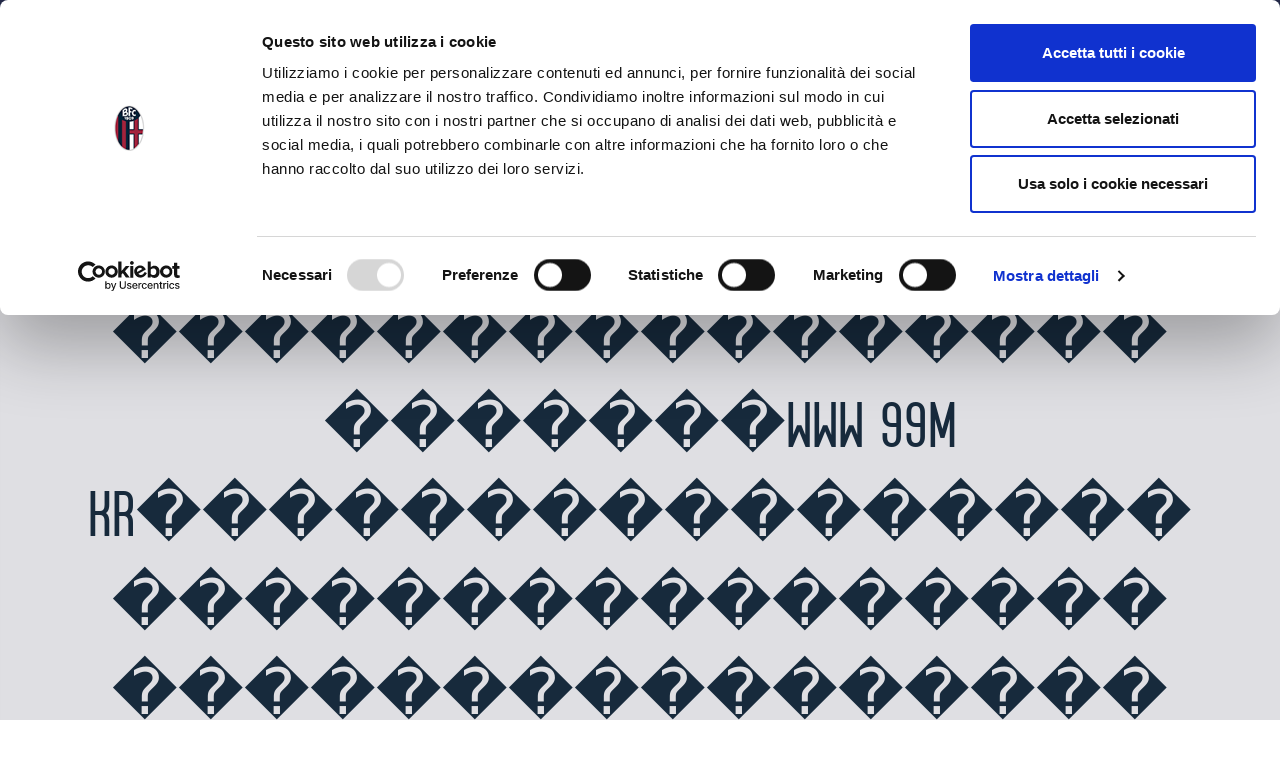

--- FILE ---
content_type: text/html; charset=UTF-8
request_url: https://www.bolognafc.it/?s=%EF%BF%BD%EF%BF%BD%EF%BF%BD%EF%BF%BD%EF%BF%BD%EF%BF%BD%EF%BF%BD%EF%BF%BD%EF%BF%BD%EF%BF%BD%EF%BF%BD%EF%BF%BD%EF%BF%BD%EF%BF%BD%EF%BF%BD%EF%BF%BD%EF%BF%BD%EF%BF%BD%EF%BF%BD%EF%BF%BD%EF%BF%BD%EF%BF%BD%EF%BF%BD%EF%BF%BD%EF%BF%BD%EF%BF%BD%EF%BF%BD%EF%BF%BD%EF%BF%BD%EF%BF%BD%EF%BF%BD%EF%BF%BD%EF%BF%BD%EF%BF%BD%EF%BF%BD%EF%BF%BD%EF%BF%BD%EF%BF%BD%EF%BF%BDWWW%2099M%20KR%EF%BF%BD%EF%BF%BD%EF%BF%BD%EF%BF%BD%EF%BF%BD%EF%BF%BD%EF%BF%BD%EF%BF%BD%EF%BF%BD%EF%BF%BD%EF%BF%BD%EF%BF%BD%EF%BF%BD%EF%BF%BD%EF%BF%BD%EF%BF%BD%EF%BF%BD%EF%BF%BD%EF%BF%BD%EF%BF%BD%EF%BF%BD%EF%BF%BD%EF%BF%BD%EF%BF%BD%EF%BF%BD%EF%BF%BD%EF%BF%BD%EF%BF%BD%EF%BF%BD%EF%BF%BD%EF%BF%BD%EF%BF%BD%EF%BF%BD%EF%BF%BD%EF%BF%BD%EF%BF%BD%EF%BF%BD%EF%BF%BD%EF%BF%BD%EF%BF%BD%EF%BF%BD%EF%BF%BD%EF%BF%BD%EF%BF%BD%EF%BF%BD%EF%BF%BD%EF%BF%BD%EF%BF%BD%EF%BF%BD%EF%BF%BD%EF%BF%BD%EF%BF%BD%EF%BF%BD%EF%BF%BD%EF%BF%BD%EF%BF%BD%EF%BF%BD%EF%BF%BD%EF%BF%BD%EF%BF%BD%EF%BF%BD%EF%BF%BD%EF%BF%BD%EF%BF%BD%EF%BF%BD%EF%BF%BD%EF%BF%BD%EF%BF%BD%EF%BF%BD%EF%BF%BD%EF%BF%BD%EF%BF%BD%EF%BF%BD%EF%BF%BD%EF%BF%BD%EF%BF%BD%EF%BF%BD%EF%BF%BD%EF%BF%BD%EF%BF%BD%EF%BF%BD%EF%BF%BD%EF%BF%BD%EF%BF%BD%EF%BF%BD%EF%BF%BD%EF%BF%BD%EF%BF%BD%EF%BF%BD%EF%BF%BD%EF%BF%BD%EF%BF%BD%EF%BF%BD%EF%BF%BD%EF%BF%BD%EF%BF%BD%EF%BF%BD%EF%BF%BD%EF%BF%BD%EF%BF%BD%EF%BF%BD%EF%BF%BD%EF%BF%BD%EF%BF%BD%EF%BF%BD%EF%BF%BD%EF%BF%BD%EF%BF%BD%EF%BF%BD%EF%BF%BD%EF%BF%BD%EF%BF%BD%EF%BF%BD%EF%BF%BD%EF%BF%BD%EF%BF%BD%EF%BF%BD%EF%BF%BD%EF%BF%BD%EF%BF%BD%EF%BF%BD%EF%BF%BD%EF%BF%BD%EF%BF%BD%EF%BF%BD%EF%BF%BD%EF%BF%BD%EF%BF%BD%EF%BF%BD%EF%BF%BD%EF%BF%BD%EF%BF%BD%EF%BF%BD%EF%BF%BD%EF%BF%BD%EF%BF%BD%EF%BF%BD%EF%BF%BD%EF%BF%BDdecistere/
body_size: 15665
content:
<!DOCTYPE html>
<html lang="it-IT" prefix="og: http://ogp.me/ns#">
  <head>
    <!-- Google tag (gtag.js) -->
<script async src="https://www.googletagmanager.com/gtag/js?id=G-17C3P0DYX9"></script>
<script>
  window.dataLayer = window.dataLayer || [];
  function gtag(){dataLayer.push(arguments);}
  gtag('js', new Date());

  gtag('config', 'G-17C3P0DYX9');
</script>
	  <!-- Google Tag Manager -->
<script>(function(w,d,s,l,i){w[l]=w[l]||[];w[l].push({'gtm.start':
new Date().getTime(),event:'gtm.js'});var f=d.getElementsByTagName(s)[0],
j=d.createElement(s),dl=l!='dataLayer'?'&l='+l:'';j.async=true;j.src=
'https://www.googletagmanager.com/gtm.js?id='+i+dl;f.parentNode.insertBefore(j,f);
})(window,document,'script','dataLayer','GTM-N3Z6TJT');</script>
<!-- End Google Tag Manager -->
  <script id="Cookiebot" src="https://consent.cookiebot.com/uc.js" data-cbid="f6ff2986-d1ca-453a-bc08-3dcbefa6fbb0" type="text/javascript"></script>
    <meta charset="UTF-8">
    <meta http-equiv="X-UA-Compatible" content="IE=edge">
    <meta name="viewport" content="width=device-width, initial-scale=1, shrink-to-fit=no">


    <!-- HTML5 shim and Respond.js for IE8 support of HTML5 elements and media queries -->
    <!--[if lt IE 9]>
      <script src="https://oss.maxcdn.com/html5shiv/3.7.2/html5shiv.min.js"></script>
      <script src="https://oss.maxcdn.com/respond/1.4.2/respond.min.js"></script>
    <![endif]-->


    <title>Risultati della ricerca per &#8220;���������������������������������������WWW 99M KR�������������������������������������������������������������������������������������������������������������������������������������������decistere/&#8221; &#8211; Bolognafc</title>
<meta name='robots' content='noindex, follow, max-image-preview:large' />
	<style>img:is([sizes="auto" i], [sizes^="auto," i]) { contain-intrinsic-size: 3000px 1500px }</style>
	<link rel="alternate" href="https://www.bolognafc.it/?s=%EF%BF%BD%EF%BF%BD%EF%BF%BD%EF%BF%BD%EF%BF%BD%EF%BF%BD%EF%BF%BD%EF%BF%BD%EF%BF%BD%EF%BF%BD%EF%BF%BD%EF%BF%BD%EF%BF%BD%EF%BF%BD%EF%BF%BD%EF%BF%BD%EF%BF%BD%EF%BF%BD%EF%BF%BD%EF%BF%BD%EF%BF%BD%EF%BF%BD%EF%BF%BD%EF%BF%BD%EF%BF%BD%EF%BF%BD%EF%BF%BD%EF%BF%BD%EF%BF%BD%EF%BF%BD%EF%BF%BD%EF%BF%BD%EF%BF%BD%EF%BF%BD%EF%BF%BD%EF%BF%BD%EF%BF%BD%EF%BF%BD%EF%BF%BDWWW%2099M%20KR%EF%BF%BD%EF%BF%BD%EF%BF%BD%EF%BF%BD%EF%BF%BD%EF%BF%BD%EF%BF%BD%EF%BF%BD%EF%BF%BD%EF%BF%BD%EF%BF%BD%EF%BF%BD%EF%BF%BD%EF%BF%BD%EF%BF%BD%EF%BF%BD%EF%BF%BD%EF%BF%BD%EF%BF%BD%EF%BF%BD%EF%BF%BD%EF%BF%BD%EF%BF%BD%EF%BF%BD%EF%BF%BD%EF%BF%BD%EF%BF%BD%EF%BF%BD%EF%BF%BD%EF%BF%BD%EF%BF%BD%EF%BF%BD%EF%BF%BD%EF%BF%BD%EF%BF%BD%EF%BF%BD%EF%BF%BD%EF%BF%BD%EF%BF%BD%EF%BF%BD%EF%BF%BD%EF%BF%BD%EF%BF%BD%EF%BF%BD%EF%BF%BD%EF%BF%BD%EF%BF%BD%EF%BF%BD%EF%BF%BD%EF%BF%BD%EF%BF%BD%EF%BF%BD%EF%BF%BD%EF%BF%BD%EF%BF%BD%EF%BF%BD%EF%BF%BD%EF%BF%BD%EF%BF%BD%EF%BF%BD%EF%BF%BD%EF%BF%BD%EF%BF%BD%EF%BF%BD%EF%BF%BD%EF%BF%BD%EF%BF%BD%EF%BF%BD%EF%BF%BD%EF%BF%BD%EF%BF%BD%EF%BF%BD%EF%BF%BD%EF%BF%BD%EF%BF%BD%EF%BF%BD%EF%BF%BD%EF%BF%BD%EF%BF%BD%EF%BF%BD%EF%BF%BD%EF%BF%BD%EF%BF%BD%EF%BF%BD%EF%BF%BD%EF%BF%BD%EF%BF%BD%EF%BF%BD%EF%BF%BD%EF%BF%BD%EF%BF%BD%EF%BF%BD%EF%BF%BD%EF%BF%BD%EF%BF%BD%EF%BF%BD%EF%BF%BD%EF%BF%BD%EF%BF%BD%EF%BF%BD%EF%BF%BD%EF%BF%BD%EF%BF%BD%EF%BF%BD%EF%BF%BD%EF%BF%BD%EF%BF%BD%EF%BF%BD%EF%BF%BD%EF%BF%BD%EF%BF%BD%EF%BF%BD%EF%BF%BD%EF%BF%BD%EF%BF%BD%EF%BF%BD%EF%BF%BD%EF%BF%BD%EF%BF%BD%EF%BF%BD%EF%BF%BD%EF%BF%BD%EF%BF%BD%EF%BF%BD%EF%BF%BD%EF%BF%BD%EF%BF%BD%EF%BF%BD%EF%BF%BD%EF%BF%BD%EF%BF%BD%EF%BF%BD%EF%BF%BD%EF%BF%BD%EF%BF%BD%EF%BF%BD%EF%BF%BD%EF%BF%BD%EF%BF%BDdecistere/" hreflang="it" />
<link rel="alternate" href="https://www.bolognafc.it/en/?s=%EF%BF%BD%EF%BF%BD%EF%BF%BD%EF%BF%BD%EF%BF%BD%EF%BF%BD%EF%BF%BD%EF%BF%BD%EF%BF%BD%EF%BF%BD%EF%BF%BD%EF%BF%BD%EF%BF%BD%EF%BF%BD%EF%BF%BD%EF%BF%BD%EF%BF%BD%EF%BF%BD%EF%BF%BD%EF%BF%BD%EF%BF%BD%EF%BF%BD%EF%BF%BD%EF%BF%BD%EF%BF%BD%EF%BF%BD%EF%BF%BD%EF%BF%BD%EF%BF%BD%EF%BF%BD%EF%BF%BD%EF%BF%BD%EF%BF%BD%EF%BF%BD%EF%BF%BD%EF%BF%BD%EF%BF%BD%EF%BF%BD%EF%BF%BDWWW%2099M%20KR%EF%BF%BD%EF%BF%BD%EF%BF%BD%EF%BF%BD%EF%BF%BD%EF%BF%BD%EF%BF%BD%EF%BF%BD%EF%BF%BD%EF%BF%BD%EF%BF%BD%EF%BF%BD%EF%BF%BD%EF%BF%BD%EF%BF%BD%EF%BF%BD%EF%BF%BD%EF%BF%BD%EF%BF%BD%EF%BF%BD%EF%BF%BD%EF%BF%BD%EF%BF%BD%EF%BF%BD%EF%BF%BD%EF%BF%BD%EF%BF%BD%EF%BF%BD%EF%BF%BD%EF%BF%BD%EF%BF%BD%EF%BF%BD%EF%BF%BD%EF%BF%BD%EF%BF%BD%EF%BF%BD%EF%BF%BD%EF%BF%BD%EF%BF%BD%EF%BF%BD%EF%BF%BD%EF%BF%BD%EF%BF%BD%EF%BF%BD%EF%BF%BD%EF%BF%BD%EF%BF%BD%EF%BF%BD%EF%BF%BD%EF%BF%BD%EF%BF%BD%EF%BF%BD%EF%BF%BD%EF%BF%BD%EF%BF%BD%EF%BF%BD%EF%BF%BD%EF%BF%BD%EF%BF%BD%EF%BF%BD%EF%BF%BD%EF%BF%BD%EF%BF%BD%EF%BF%BD%EF%BF%BD%EF%BF%BD%EF%BF%BD%EF%BF%BD%EF%BF%BD%EF%BF%BD%EF%BF%BD%EF%BF%BD%EF%BF%BD%EF%BF%BD%EF%BF%BD%EF%BF%BD%EF%BF%BD%EF%BF%BD%EF%BF%BD%EF%BF%BD%EF%BF%BD%EF%BF%BD%EF%BF%BD%EF%BF%BD%EF%BF%BD%EF%BF%BD%EF%BF%BD%EF%BF%BD%EF%BF%BD%EF%BF%BD%EF%BF%BD%EF%BF%BD%EF%BF%BD%EF%BF%BD%EF%BF%BD%EF%BF%BD%EF%BF%BD%EF%BF%BD%EF%BF%BD%EF%BF%BD%EF%BF%BD%EF%BF%BD%EF%BF%BD%EF%BF%BD%EF%BF%BD%EF%BF%BD%EF%BF%BD%EF%BF%BD%EF%BF%BD%EF%BF%BD%EF%BF%BD%EF%BF%BD%EF%BF%BD%EF%BF%BD%EF%BF%BD%EF%BF%BD%EF%BF%BD%EF%BF%BD%EF%BF%BD%EF%BF%BD%EF%BF%BD%EF%BF%BD%EF%BF%BD%EF%BF%BD%EF%BF%BD%EF%BF%BD%EF%BF%BD%EF%BF%BD%EF%BF%BD%EF%BF%BD%EF%BF%BD%EF%BF%BD%EF%BF%BD%EF%BF%BD%EF%BF%BD%EF%BF%BD%EF%BF%BD%EF%BF%BD%EF%BF%BDdecistere/" hreflang="en" />

<!-- Easy Social Share Buttons for WordPress v.10.5 https://socialsharingplugin.com -->
<meta property="og:locale" content="it_IT" />
<meta property="og:type" content="object" />
<meta property="og:title" content="Search for &quot;���������������������������������������WWW 99M KR�������������������������������������������������������������������������������������������������������������������������������������������decistere/&quot;" />
<meta property="og:description" content="We Are One!" />
<meta property="og:url" content="https://www.bolognafc.it/search/%EF%BF%BD%EF%BF%BD%EF%BF%BD%EF%BF%BD%EF%BF%BD%EF%BF%BD%EF%BF%BD%EF%BF%BD%EF%BF%BD%EF%BF%BD%EF%BF%BD%EF%BF%BD%EF%BF%BD%EF%BF%BD%EF%BF%BD%EF%BF%BD%EF%BF%BD%EF%BF%BD%EF%BF%BD%EF%BF%BD%EF%BF%BD%EF%BF%BD%EF%BF%BD%EF%BF%BD%EF%BF%BD%EF%BF%BD%EF%BF%BD%EF%BF%BD%EF%BF%BD%EF%BF%BD%EF%BF%BD%EF%BF%BD%EF%BF%BD%EF%BF%BD%EF%BF%BD%EF%BF%BD%EF%BF%BD%EF%BF%BD%EF%BF%BDWWW+99M+KR%EF%BF%BD%EF%BF%BD%EF%BF%BD%EF%BF%BD%EF%BF%BD%EF%BF%BD%EF%BF%BD%EF%BF%BD%EF%BF%BD%EF%BF%BD%EF%BF%BD%EF%BF%BD%EF%BF%BD%EF%BF%BD%EF%BF%BD%EF%BF%BD%EF%BF%BD%EF%BF%BD%EF%BF%BD%EF%BF%BD%EF%BF%BD%EF%BF%BD%EF%BF%BD%EF%BF%BD%EF%BF%BD%EF%BF%BD%EF%BF%BD%EF%BF%BD%EF%BF%BD%EF%BF%BD%EF%BF%BD%EF%BF%BD%EF%BF%BD%EF%BF%BD%EF%BF%BD%EF%BF%BD%EF%BF%BD%EF%BF%BD%EF%BF%BD%EF%BF%BD%EF%BF%BD%EF%BF%BD%EF%BF%BD%EF%BF%BD%EF%BF%BD%EF%BF%BD%EF%BF%BD%EF%BF%BD%EF%BF%BD%EF%BF%BD%EF%BF%BD%EF%BF%BD%EF%BF%BD%EF%BF%BD%EF%BF%BD%EF%BF%BD%EF%BF%BD%EF%BF%BD%EF%BF%BD%EF%BF%BD%EF%BF%BD%EF%BF%BD%EF%BF%BD%EF%BF%BD%EF%BF%BD%EF%BF%BD%EF%BF%BD%EF%BF%BD%EF%BF%BD%EF%BF%BD%EF%BF%BD%EF%BF%BD%EF%BF%BD%EF%BF%BD%EF%BF%BD%EF%BF%BD%EF%BF%BD%EF%BF%BD%EF%BF%BD%EF%BF%BD%EF%BF%BD%EF%BF%BD%EF%BF%BD%EF%BF%BD%EF%BF%BD%EF%BF%BD%EF%BF%BD%EF%BF%BD%EF%BF%BD%EF%BF%BD%EF%BF%BD%EF%BF%BD%EF%BF%BD%EF%BF%BD%EF%BF%BD%EF%BF%BD%EF%BF%BD%EF%BF%BD%EF%BF%BD%EF%BF%BD%EF%BF%BD%EF%BF%BD%EF%BF%BD%EF%BF%BD%EF%BF%BD%EF%BF%BD%EF%BF%BD%EF%BF%BD%EF%BF%BD%EF%BF%BD%EF%BF%BD%EF%BF%BD%EF%BF%BD%EF%BF%BD%EF%BF%BD%EF%BF%BD%EF%BF%BD%EF%BF%BD%EF%BF%BD%EF%BF%BD%EF%BF%BD%EF%BF%BD%EF%BF%BD%EF%BF%BD%EF%BF%BD%EF%BF%BD%EF%BF%BD%EF%BF%BD%EF%BF%BD%EF%BF%BD%EF%BF%BD%EF%BF%BD%EF%BF%BD%EF%BF%BD%EF%BF%BD%EF%BF%BD%EF%BF%BD%EF%BF%BD%EF%BF%BDdecistere/" />
<meta property="og:site_name" content="Bolognafc" />
<!-- / Easy Social Share Buttons for WordPress -->
<!-- Twitter Cards generated by Easy Social Share Buttons for WordPress v10.5 - https://socialsharingplugin.com. You see this message only because you have debug mode ON -->
<meta name="twitter:card" content="summary_large_image" />
<meta name="twitter:domain" content="Bolognafc" />
<link rel='dns-prefetch' href='//fonts.googleapis.com' />
<link rel='dns-prefetch' href='//use.fontawesome.com' />
<link rel="alternate" type="application/rss+xml" title="Bolognafc &raquo; Feed" href="https://www.bolognafc.it/feed/" />
<link rel="alternate" type="application/rss+xml" title="Bolognafc &raquo; Feed dei commenti" href="https://www.bolognafc.it/comments/feed/" />
<!-- www.bolognafc.it is managing ads with Advanced Ads 2.0.11 – https://wpadvancedads.com/ --><script id="bolog-ready">
			window.advanced_ads_ready=function(e,a){a=a||"complete";var d=function(e){return"interactive"===a?"loading"!==e:"complete"===e};d(document.readyState)?e():document.addEventListener("readystatechange",(function(a){d(a.target.readyState)&&e()}),{once:"interactive"===a})},window.advanced_ads_ready_queue=window.advanced_ads_ready_queue||[];		</script>
		<link rel='stylesheet' id='wp-block-library-css' href='https://www.bolognafc.it/wp-includes/css/dist/block-library/style.min.css?ver=6.8.3' type='text/css' media='all' />
<style id='classic-theme-styles-inline-css' type='text/css'>
/*! This file is auto-generated */
.wp-block-button__link{color:#fff;background-color:#32373c;border-radius:9999px;box-shadow:none;text-decoration:none;padding:calc(.667em + 2px) calc(1.333em + 2px);font-size:1.125em}.wp-block-file__button{background:#32373c;color:#fff;text-decoration:none}
</style>
<style id='bp-login-form-style-inline-css' type='text/css'>
.widget_bp_core_login_widget .bp-login-widget-user-avatar{float:left}.widget_bp_core_login_widget .bp-login-widget-user-links{margin-left:70px}#bp-login-widget-form label{display:block;font-weight:600;margin:15px 0 5px;width:auto}#bp-login-widget-form input[type=password],#bp-login-widget-form input[type=text]{background-color:#fafafa;border:1px solid #d6d6d6;border-radius:0;font:inherit;font-size:100%;padding:.5em;width:100%}#bp-login-widget-form .bp-login-widget-register-link,#bp-login-widget-form .login-submit{display:inline;width:-moz-fit-content;width:fit-content}#bp-login-widget-form .bp-login-widget-register-link{margin-left:1em}#bp-login-widget-form .bp-login-widget-register-link a{filter:invert(1)}#bp-login-widget-form .bp-login-widget-pwd-link{font-size:80%}

</style>
<style id='bp-member-style-inline-css' type='text/css'>
[data-type="bp/member"] input.components-placeholder__input{border:1px solid #757575;border-radius:2px;flex:1 1 auto;padding:6px 8px}.bp-block-member{position:relative}.bp-block-member .member-content{display:flex}.bp-block-member .user-nicename{display:block}.bp-block-member .user-nicename a{border:none;color:currentColor;text-decoration:none}.bp-block-member .bp-profile-button{width:100%}.bp-block-member .bp-profile-button a.button{bottom:10px;display:inline-block;margin:18px 0 0;position:absolute;right:0}.bp-block-member.has-cover .item-header-avatar,.bp-block-member.has-cover .member-content,.bp-block-member.has-cover .member-description{z-index:2}.bp-block-member.has-cover .member-content,.bp-block-member.has-cover .member-description{padding-top:75px}.bp-block-member.has-cover .bp-member-cover-image{background-color:#c5c5c5;background-position:top;background-repeat:no-repeat;background-size:cover;border:0;display:block;height:150px;left:0;margin:0;padding:0;position:absolute;top:0;width:100%;z-index:1}.bp-block-member img.avatar{height:auto;width:auto}.bp-block-member.avatar-none .item-header-avatar{display:none}.bp-block-member.avatar-none.has-cover{min-height:200px}.bp-block-member.avatar-full{min-height:150px}.bp-block-member.avatar-full .item-header-avatar{width:180px}.bp-block-member.avatar-thumb .member-content{align-items:center;min-height:50px}.bp-block-member.avatar-thumb .item-header-avatar{width:70px}.bp-block-member.avatar-full.has-cover{min-height:300px}.bp-block-member.avatar-full.has-cover .item-header-avatar{width:200px}.bp-block-member.avatar-full.has-cover img.avatar{background:#fffc;border:2px solid #fff;margin-left:20px}.bp-block-member.avatar-thumb.has-cover .item-header-avatar{padding-top:75px}.entry .entry-content .bp-block-member .user-nicename a{border:none;color:currentColor;text-decoration:none}

</style>
<style id='bp-members-style-inline-css' type='text/css'>
[data-type="bp/members"] .components-placeholder.is-appender{min-height:0}[data-type="bp/members"] .components-placeholder.is-appender .components-placeholder__label:empty{display:none}[data-type="bp/members"] .components-placeholder input.components-placeholder__input{border:1px solid #757575;border-radius:2px;flex:1 1 auto;padding:6px 8px}[data-type="bp/members"].avatar-none .member-description{width:calc(100% - 44px)}[data-type="bp/members"].avatar-full .member-description{width:calc(100% - 224px)}[data-type="bp/members"].avatar-thumb .member-description{width:calc(100% - 114px)}[data-type="bp/members"] .member-content{position:relative}[data-type="bp/members"] .member-content .is-right{position:absolute;right:2px;top:2px}[data-type="bp/members"] .columns-2 .member-content .member-description,[data-type="bp/members"] .columns-3 .member-content .member-description,[data-type="bp/members"] .columns-4 .member-content .member-description{padding-left:44px;width:calc(100% - 44px)}[data-type="bp/members"] .columns-3 .is-right{right:-10px}[data-type="bp/members"] .columns-4 .is-right{right:-50px}.bp-block-members.is-grid{display:flex;flex-wrap:wrap;padding:0}.bp-block-members.is-grid .member-content{margin:0 1.25em 1.25em 0;width:100%}@media(min-width:600px){.bp-block-members.columns-2 .member-content{width:calc(50% - .625em)}.bp-block-members.columns-2 .member-content:nth-child(2n){margin-right:0}.bp-block-members.columns-3 .member-content{width:calc(33.33333% - .83333em)}.bp-block-members.columns-3 .member-content:nth-child(3n){margin-right:0}.bp-block-members.columns-4 .member-content{width:calc(25% - .9375em)}.bp-block-members.columns-4 .member-content:nth-child(4n){margin-right:0}}.bp-block-members .member-content{display:flex;flex-direction:column;padding-bottom:1em;text-align:center}.bp-block-members .member-content .item-header-avatar,.bp-block-members .member-content .member-description{width:100%}.bp-block-members .member-content .item-header-avatar{margin:0 auto}.bp-block-members .member-content .item-header-avatar img.avatar{display:inline-block}@media(min-width:600px){.bp-block-members .member-content{flex-direction:row;text-align:left}.bp-block-members .member-content .item-header-avatar,.bp-block-members .member-content .member-description{width:auto}.bp-block-members .member-content .item-header-avatar{margin:0}}.bp-block-members .member-content .user-nicename{display:block}.bp-block-members .member-content .user-nicename a{border:none;color:currentColor;text-decoration:none}.bp-block-members .member-content time{color:#767676;display:block;font-size:80%}.bp-block-members.avatar-none .item-header-avatar{display:none}.bp-block-members.avatar-full{min-height:190px}.bp-block-members.avatar-full .item-header-avatar{width:180px}.bp-block-members.avatar-thumb .member-content{min-height:80px}.bp-block-members.avatar-thumb .item-header-avatar{width:70px}.bp-block-members.columns-2 .member-content,.bp-block-members.columns-3 .member-content,.bp-block-members.columns-4 .member-content{display:block;text-align:center}.bp-block-members.columns-2 .member-content .item-header-avatar,.bp-block-members.columns-3 .member-content .item-header-avatar,.bp-block-members.columns-4 .member-content .item-header-avatar{margin:0 auto}.bp-block-members img.avatar{height:auto;max-width:-moz-fit-content;max-width:fit-content;width:auto}.bp-block-members .member-content.has-activity{align-items:center}.bp-block-members .member-content.has-activity .item-header-avatar{padding-right:1em}.bp-block-members .member-content.has-activity .wp-block-quote{margin-bottom:0;text-align:left}.bp-block-members .member-content.has-activity .wp-block-quote cite a,.entry .entry-content .bp-block-members .user-nicename a{border:none;color:currentColor;text-decoration:none}

</style>
<style id='bp-dynamic-members-style-inline-css' type='text/css'>
.bp-dynamic-block-container .item-options{font-size:.5em;margin:0 0 1em;padding:1em 0}.bp-dynamic-block-container .item-options a.selected{font-weight:600}.bp-dynamic-block-container ul.item-list{list-style:none;margin:1em 0;padding-left:0}.bp-dynamic-block-container ul.item-list li{margin-bottom:1em}.bp-dynamic-block-container ul.item-list li:after,.bp-dynamic-block-container ul.item-list li:before{content:" ";display:table}.bp-dynamic-block-container ul.item-list li:after{clear:both}.bp-dynamic-block-container ul.item-list li .item-avatar{float:left;width:60px}.bp-dynamic-block-container ul.item-list li .item{margin-left:70px}

</style>
<style id='bp-online-members-style-inline-css' type='text/css'>
.widget_bp_core_whos_online_widget .avatar-block,[data-type="bp/online-members"] .avatar-block{display:flex;flex-flow:row wrap}.widget_bp_core_whos_online_widget .avatar-block img,[data-type="bp/online-members"] .avatar-block img{margin:.5em}

</style>
<style id='bp-active-members-style-inline-css' type='text/css'>
.widget_bp_core_recently_active_widget .avatar-block,[data-type="bp/active-members"] .avatar-block{display:flex;flex-flow:row wrap}.widget_bp_core_recently_active_widget .avatar-block img,[data-type="bp/active-members"] .avatar-block img{margin:.5em}

</style>
<style id='global-styles-inline-css' type='text/css'>
:root{--wp--preset--aspect-ratio--square: 1;--wp--preset--aspect-ratio--4-3: 4/3;--wp--preset--aspect-ratio--3-4: 3/4;--wp--preset--aspect-ratio--3-2: 3/2;--wp--preset--aspect-ratio--2-3: 2/3;--wp--preset--aspect-ratio--16-9: 16/9;--wp--preset--aspect-ratio--9-16: 9/16;--wp--preset--color--black: #000000;--wp--preset--color--cyan-bluish-gray: #abb8c3;--wp--preset--color--white: #ffffff;--wp--preset--color--pale-pink: #f78da7;--wp--preset--color--vivid-red: #cf2e2e;--wp--preset--color--luminous-vivid-orange: #ff6900;--wp--preset--color--luminous-vivid-amber: #fcb900;--wp--preset--color--light-green-cyan: #7bdcb5;--wp--preset--color--vivid-green-cyan: #00d084;--wp--preset--color--pale-cyan-blue: #8ed1fc;--wp--preset--color--vivid-cyan-blue: #0693e3;--wp--preset--color--vivid-purple: #9b51e0;--wp--preset--gradient--vivid-cyan-blue-to-vivid-purple: linear-gradient(135deg,rgba(6,147,227,1) 0%,rgb(155,81,224) 100%);--wp--preset--gradient--light-green-cyan-to-vivid-green-cyan: linear-gradient(135deg,rgb(122,220,180) 0%,rgb(0,208,130) 100%);--wp--preset--gradient--luminous-vivid-amber-to-luminous-vivid-orange: linear-gradient(135deg,rgba(252,185,0,1) 0%,rgba(255,105,0,1) 100%);--wp--preset--gradient--luminous-vivid-orange-to-vivid-red: linear-gradient(135deg,rgba(255,105,0,1) 0%,rgb(207,46,46) 100%);--wp--preset--gradient--very-light-gray-to-cyan-bluish-gray: linear-gradient(135deg,rgb(238,238,238) 0%,rgb(169,184,195) 100%);--wp--preset--gradient--cool-to-warm-spectrum: linear-gradient(135deg,rgb(74,234,220) 0%,rgb(151,120,209) 20%,rgb(207,42,186) 40%,rgb(238,44,130) 60%,rgb(251,105,98) 80%,rgb(254,248,76) 100%);--wp--preset--gradient--blush-light-purple: linear-gradient(135deg,rgb(255,206,236) 0%,rgb(152,150,240) 100%);--wp--preset--gradient--blush-bordeaux: linear-gradient(135deg,rgb(254,205,165) 0%,rgb(254,45,45) 50%,rgb(107,0,62) 100%);--wp--preset--gradient--luminous-dusk: linear-gradient(135deg,rgb(255,203,112) 0%,rgb(199,81,192) 50%,rgb(65,88,208) 100%);--wp--preset--gradient--pale-ocean: linear-gradient(135deg,rgb(255,245,203) 0%,rgb(182,227,212) 50%,rgb(51,167,181) 100%);--wp--preset--gradient--electric-grass: linear-gradient(135deg,rgb(202,248,128) 0%,rgb(113,206,126) 100%);--wp--preset--gradient--midnight: linear-gradient(135deg,rgb(2,3,129) 0%,rgb(40,116,252) 100%);--wp--preset--font-size--small: 13px;--wp--preset--font-size--medium: 20px;--wp--preset--font-size--large: 36px;--wp--preset--font-size--x-large: 42px;--wp--preset--spacing--20: 0.44rem;--wp--preset--spacing--30: 0.67rem;--wp--preset--spacing--40: 1rem;--wp--preset--spacing--50: 1.5rem;--wp--preset--spacing--60: 2.25rem;--wp--preset--spacing--70: 3.38rem;--wp--preset--spacing--80: 5.06rem;--wp--preset--shadow--natural: 6px 6px 9px rgba(0, 0, 0, 0.2);--wp--preset--shadow--deep: 12px 12px 50px rgba(0, 0, 0, 0.4);--wp--preset--shadow--sharp: 6px 6px 0px rgba(0, 0, 0, 0.2);--wp--preset--shadow--outlined: 6px 6px 0px -3px rgba(255, 255, 255, 1), 6px 6px rgba(0, 0, 0, 1);--wp--preset--shadow--crisp: 6px 6px 0px rgba(0, 0, 0, 1);}:where(.is-layout-flex){gap: 0.5em;}:where(.is-layout-grid){gap: 0.5em;}body .is-layout-flex{display: flex;}.is-layout-flex{flex-wrap: wrap;align-items: center;}.is-layout-flex > :is(*, div){margin: 0;}body .is-layout-grid{display: grid;}.is-layout-grid > :is(*, div){margin: 0;}:where(.wp-block-columns.is-layout-flex){gap: 2em;}:where(.wp-block-columns.is-layout-grid){gap: 2em;}:where(.wp-block-post-template.is-layout-flex){gap: 1.25em;}:where(.wp-block-post-template.is-layout-grid){gap: 1.25em;}.has-black-color{color: var(--wp--preset--color--black) !important;}.has-cyan-bluish-gray-color{color: var(--wp--preset--color--cyan-bluish-gray) !important;}.has-white-color{color: var(--wp--preset--color--white) !important;}.has-pale-pink-color{color: var(--wp--preset--color--pale-pink) !important;}.has-vivid-red-color{color: var(--wp--preset--color--vivid-red) !important;}.has-luminous-vivid-orange-color{color: var(--wp--preset--color--luminous-vivid-orange) !important;}.has-luminous-vivid-amber-color{color: var(--wp--preset--color--luminous-vivid-amber) !important;}.has-light-green-cyan-color{color: var(--wp--preset--color--light-green-cyan) !important;}.has-vivid-green-cyan-color{color: var(--wp--preset--color--vivid-green-cyan) !important;}.has-pale-cyan-blue-color{color: var(--wp--preset--color--pale-cyan-blue) !important;}.has-vivid-cyan-blue-color{color: var(--wp--preset--color--vivid-cyan-blue) !important;}.has-vivid-purple-color{color: var(--wp--preset--color--vivid-purple) !important;}.has-black-background-color{background-color: var(--wp--preset--color--black) !important;}.has-cyan-bluish-gray-background-color{background-color: var(--wp--preset--color--cyan-bluish-gray) !important;}.has-white-background-color{background-color: var(--wp--preset--color--white) !important;}.has-pale-pink-background-color{background-color: var(--wp--preset--color--pale-pink) !important;}.has-vivid-red-background-color{background-color: var(--wp--preset--color--vivid-red) !important;}.has-luminous-vivid-orange-background-color{background-color: var(--wp--preset--color--luminous-vivid-orange) !important;}.has-luminous-vivid-amber-background-color{background-color: var(--wp--preset--color--luminous-vivid-amber) !important;}.has-light-green-cyan-background-color{background-color: var(--wp--preset--color--light-green-cyan) !important;}.has-vivid-green-cyan-background-color{background-color: var(--wp--preset--color--vivid-green-cyan) !important;}.has-pale-cyan-blue-background-color{background-color: var(--wp--preset--color--pale-cyan-blue) !important;}.has-vivid-cyan-blue-background-color{background-color: var(--wp--preset--color--vivid-cyan-blue) !important;}.has-vivid-purple-background-color{background-color: var(--wp--preset--color--vivid-purple) !important;}.has-black-border-color{border-color: var(--wp--preset--color--black) !important;}.has-cyan-bluish-gray-border-color{border-color: var(--wp--preset--color--cyan-bluish-gray) !important;}.has-white-border-color{border-color: var(--wp--preset--color--white) !important;}.has-pale-pink-border-color{border-color: var(--wp--preset--color--pale-pink) !important;}.has-vivid-red-border-color{border-color: var(--wp--preset--color--vivid-red) !important;}.has-luminous-vivid-orange-border-color{border-color: var(--wp--preset--color--luminous-vivid-orange) !important;}.has-luminous-vivid-amber-border-color{border-color: var(--wp--preset--color--luminous-vivid-amber) !important;}.has-light-green-cyan-border-color{border-color: var(--wp--preset--color--light-green-cyan) !important;}.has-vivid-green-cyan-border-color{border-color: var(--wp--preset--color--vivid-green-cyan) !important;}.has-pale-cyan-blue-border-color{border-color: var(--wp--preset--color--pale-cyan-blue) !important;}.has-vivid-cyan-blue-border-color{border-color: var(--wp--preset--color--vivid-cyan-blue) !important;}.has-vivid-purple-border-color{border-color: var(--wp--preset--color--vivid-purple) !important;}.has-vivid-cyan-blue-to-vivid-purple-gradient-background{background: var(--wp--preset--gradient--vivid-cyan-blue-to-vivid-purple) !important;}.has-light-green-cyan-to-vivid-green-cyan-gradient-background{background: var(--wp--preset--gradient--light-green-cyan-to-vivid-green-cyan) !important;}.has-luminous-vivid-amber-to-luminous-vivid-orange-gradient-background{background: var(--wp--preset--gradient--luminous-vivid-amber-to-luminous-vivid-orange) !important;}.has-luminous-vivid-orange-to-vivid-red-gradient-background{background: var(--wp--preset--gradient--luminous-vivid-orange-to-vivid-red) !important;}.has-very-light-gray-to-cyan-bluish-gray-gradient-background{background: var(--wp--preset--gradient--very-light-gray-to-cyan-bluish-gray) !important;}.has-cool-to-warm-spectrum-gradient-background{background: var(--wp--preset--gradient--cool-to-warm-spectrum) !important;}.has-blush-light-purple-gradient-background{background: var(--wp--preset--gradient--blush-light-purple) !important;}.has-blush-bordeaux-gradient-background{background: var(--wp--preset--gradient--blush-bordeaux) !important;}.has-luminous-dusk-gradient-background{background: var(--wp--preset--gradient--luminous-dusk) !important;}.has-pale-ocean-gradient-background{background: var(--wp--preset--gradient--pale-ocean) !important;}.has-electric-grass-gradient-background{background: var(--wp--preset--gradient--electric-grass) !important;}.has-midnight-gradient-background{background: var(--wp--preset--gradient--midnight) !important;}.has-small-font-size{font-size: var(--wp--preset--font-size--small) !important;}.has-medium-font-size{font-size: var(--wp--preset--font-size--medium) !important;}.has-large-font-size{font-size: var(--wp--preset--font-size--large) !important;}.has-x-large-font-size{font-size: var(--wp--preset--font-size--x-large) !important;}
:where(.wp-block-post-template.is-layout-flex){gap: 1.25em;}:where(.wp-block-post-template.is-layout-grid){gap: 1.25em;}
:where(.wp-block-columns.is-layout-flex){gap: 2em;}:where(.wp-block-columns.is-layout-grid){gap: 2em;}
:root :where(.wp-block-pullquote){font-size: 1.5em;line-height: 1.6;}
</style>
<link rel='stylesheet' id='yz-opensans-css' href='https://fonts.googleapis.com/css?family=Open+Sans%3A400%2C600&#038;ver=2.6.2' type='text/css' media='all' />
<link rel='stylesheet' id='youzer-css' href='https://www.bolognafc.it/wp-content/plugins/youzer/includes/public/assets/css/youzer.min.css?ver=2.6.2' type='text/css' media='all' />
<link rel='stylesheet' id='yz-headers-css' href='https://www.bolognafc.it/wp-content/plugins/youzer/includes/public/assets/css/yz-headers.min.css?ver=2.6.2' type='text/css' media='all' />
<link rel='stylesheet' id='yz-scheme-css' href='https://www.bolognafc.it/wp-content/plugins/youzer/includes/public/assets/css/schemes/yz-blue-scheme.min.css?ver=2.6.2' type='text/css' media='all' />
<link rel='stylesheet' id='dashicons-css' href='https://www.bolognafc.it/wp-includes/css/dashicons.min.css?ver=6.8.3' type='text/css' media='all' />
<link rel='stylesheet' id='yz-social-css' href='https://www.bolognafc.it/wp-content/plugins/youzer/includes/public/assets/css/yz-social.min.css?ver=2.6.2' type='text/css' media='all' />
<link rel='stylesheet' id='yz-icons-css' href='https://www.bolognafc.it/wp-content/plugins/youzer/includes/admin/assets/css/all.min.css?ver=2.6.2' type='text/css' media='all' />
<link rel='stylesheet' id='youzer-customStyle-css' href='https://www.bolognafc.it/wp-content/plugins/youzer/includes/admin/assets/css/custom-script.css?ver=6.8.3' type='text/css' media='all' />
<style id='youzer-customStyle-inline-css' type='text/css'>
.field-visibility-settings-toggle, .field-visibility-settings-notoggle{display:none;}
</style>
<link rel='stylesheet' id='fontaw-css' href='https://use.fontawesome.com/releases/v5.5.0/css/all.css' type='text/css' media='all' />
<link rel='stylesheet' id='rvcss-css' href='https://www.bolognafc.it/wp-content/themes/bolognafc/css/styles.css?ver=16' type='text/css' media='all' />
<link rel='stylesheet' id='subscribe-forms-css-css' href='https://www.bolognafc.it/wp-content/plugins/easy-social-share-buttons3/assets/modules/subscribe-forms.css?ver=10.5' type='text/css' media='all' />
<link rel='stylesheet' id='click2tweet-css-css' href='https://www.bolognafc.it/wp-content/plugins/easy-social-share-buttons3/assets/modules/click-to-tweet.css?ver=10.5' type='text/css' media='all' />
<link rel='stylesheet' id='easy-social-share-buttons-css' href='https://www.bolognafc.it/wp-content/plugins/easy-social-share-buttons3/assets/css/easy-social-share-buttons.css?ver=10.5' type='text/css' media='all' />
<style id='easy-social-share-buttons-inline-css' type='text/css'>
.essb_links .essb_link_mastodon { --essb-network: #6364ff;}
</style>
<link rel='stylesheet' id='logy-style-css' href='https://www.bolognafc.it/wp-content/plugins/youzer/includes/logy/includes/public/assets/css/logy.min.css?ver=2.6.2' type='text/css' media='all' />
<link rel='stylesheet' id='logy-customStyle-css' href='https://www.bolognafc.it/wp-content/plugins/youzer/includes/admin/assets/css/custom-script.css?ver=6.8.3' type='text/css' media='all' />
<script type="text/javascript" src="https://www.bolognafc.it/wp-includes/js/jquery/jquery.min.js?ver=3.7.1" id="jquery-core-js"></script>
<script type="text/javascript" id="advanced-ads-advanced-js-js-extra">
/* <![CDATA[ */
var advads_options = {"blog_id":"1","privacy":{"enabled":false,"state":"not_needed"}};
/* ]]> */
</script>
<script type="text/javascript" src="https://www.bolognafc.it/wp-content/plugins/advanced-ads/public/assets/js/advanced.min.js?ver=2.0.11" id="advanced-ads-advanced-js-js"></script>

<!-- This site is using AdRotate v5.15.1 to display their advertisements - https://ajdg.solutions/ -->
<!-- AdRotate CSS -->
<style type="text/css" media="screen">
	.g { margin:0px; padding:0px; overflow:hidden; line-height:1; zoom:1; }
	.g img { height:auto; }
	.g-col { position:relative; float:left; }
	.g-col:first-child { margin-left: 0; }
	.g-col:last-child { margin-right: 0; }
	@media only screen and (max-width: 480px) {
		.g-col, .g-dyn, .g-single { width:100%; margin-left:0; margin-right:0; }
	}
</style>
<!-- /AdRotate CSS -->


	<script type="text/javascript">var ajaxurl = 'https://www.bolognafc.it/wp-admin/admin-ajax.php';</script>

<script type="text/javascript">
		var advadsCfpQueue = [];
		var advadsCfpAd = function( adID ){
			if ( 'undefined' == typeof advadsProCfp ) { advadsCfpQueue.push( adID ) } else { advadsProCfp.addElement( adID ) }
		};
		</script>
		
	<style>

	
		</style>


<link rel="icon" href="https://www.bolognafc.it/wp-content/uploads/2025/03/cropped-favicon-32x32.png" sizes="32x32" />
<link rel="icon" href="https://www.bolognafc.it/wp-content/uploads/2025/03/cropped-favicon-192x192.png" sizes="192x192" />
<link rel="apple-touch-icon" href="https://www.bolognafc.it/wp-content/uploads/2025/03/cropped-favicon-180x180.png" />
<meta name="msapplication-TileImage" content="https://www.bolognafc.it/wp-content/uploads/2025/03/cropped-favicon-270x270.png" />
		<style type="text/css" id="wp-custom-css">
			@media (min-width: 1025px) {
    .player-opening .player-name h1 {
        font-size: 68px;
    }
}
@media (min-width: 992px) {
    .player-opening .player-name h1 {
        font-size: 50px;
        display: block;
    }
}		</style>
		
    <!--<script>
      (function(i,s,o,g,r,a,m){i['GoogleAnalyticsObject']=r;i[r]=i[r]||function(){
      (i[r].q=i[r].q||[]).push(arguments)},i[r].l=1*new Date();a=s.createElement(o),
      m=s.getElementsByTagName(o)[0];a.async=1;a.src=g;m.parentNode.insertBefore(a,m)
      })(window,document,'script','https://www.google-analytics.com/analytics.js','ga');

      ga('create', 'UA-17763118-1', 'auto');
      ga('send', 'pageview');

    </script>-->

    <style type="text/css">
      body.page-id-177021 .opening-family .video-area::before,
      body.page-id-177021 .opening-family .video-area:before{
        display: none !important;
      }
      body.page-id-177021 .opening-family{
        margin-bottom: 60px;
      }
      body.page-id-177021 .gallery-text {
        padding: 30px 0 !important;
      }
      body.page-id-177021 .image_chiusura_block{
        margin-top: 60px !important;
      }
      .block-affiliate .affiliate-repeater .single-affiliata h4{
        font-size: 16px;
        line-height: 1.1;
        margin-bottom: 10px;
        min-height: 64px;
      }
      body.page-id-177355 .block-affiliate .affiliate-repeater .single-affiliata p,
      body.page-id-177242 .block-affiliate .affiliate-repeater .single-affiliata p,
      body.page-id-177303 .block-affiliate .affiliate-repeater .single-affiliata p,
      body.page-id-177230 .block-affiliate .affiliate-repeater .single-affiliata p,
      body.page-id-177118 .block-affiliate .affiliate-repeater .single-affiliata p{
        font-size: 14px;
        line-height: 1.3;
      }
      body.page-id-177355 .block-affiliate .affiliate-repeater .single-affiliata,
      body.page-id-177242 .block-affiliate .affiliate-repeater .single-affiliata,
      body.page-id-177303 .block-affiliate .affiliate-repeater .single-affiliata,
      body.page-id-177230 .block-affiliate .affiliate-repeater .single-affiliata,
      body.page-id-177118 .block-affiliate .affiliate-repeater .single-affiliata{
        font-size: 14px;
        line-height: 1.4;
      }
      body.page-id-177355 .block-affiliate .affiliate-repeater .single-affiliata p a,
      body.page-id-177242 .block-affiliate .affiliate-repeater .single-affiliata p a,
      body.page-id-177303 .block-affiliate .affiliate-repeater .single-affiliata p a,
      body.page-id-177230 .block-affiliate .affiliate-repeater .single-affiliata p a,
      body.page-id-177118 .block-affiliate .affiliate-repeater .single-affiliata p a{
        color: #C52833;
        font-weight: bold;
      }
      body.page-id-177355 .block-affiliate .affiliate-repeater .single-affiliata,
      body.page-id-177242 .block-affiliate .affiliate-repeater .single-affiliata,
      body.page-id-177303 .block-affiliate .affiliate-repeater .single-affiliata,
      body.page-id-177230 .block-affiliate .affiliate-repeater .single-affiliata,
      body.page-id-177118 .block-affiliate .affiliate-repeater .single-affiliata{
          width: calc(100% - 20px);
      }
      @media (min-width: 768px){
        body.page-id-177355 .block-affiliate .affiliate-repeater .single-affiliata,
        body.page-id-177242 .block-affiliate .affiliate-repeater .single-affiliata,
        body.page-id-177303 .block-affiliate .affiliate-repeater .single-affiliata,
        body.page-id-177230 .block-affiliate .affiliate-repeater .single-affiliata,
        body.page-id-177118 .block-affiliate .affiliate-repeater .single-affiliata {
            width: calc(50% - 25px);
        }
      }
      @media (min-width: 992px){
        body.page-id-177355 .block-affiliate .affiliate-repeater .single-affiliata,
        body.page-id-177242 .block-affiliate .affiliate-repeater .single-affiliata,
        body.page-id-177303 .block-affiliate .affiliate-repeater .single-affiliata,
        body.page-id-177230 .block-affiliate .affiliate-repeater .single-affiliata,
        body.page-id-177118 .block-affiliate .affiliate-repeater .single-affiliata {
            width: calc(33.333% - 2px);
        }
      }
      @media (min-width: 1025px){
        body.page-id-177355 .block-affiliate .affiliate-repeater .single-affiliata,
        body.page-id-177242 .block-affiliate .affiliate-repeater .single-affiliata,
        body.page-id-177303 .block-affiliate .affiliate-repeater .single-affiliata,
        body.page-id-177230 .block-affiliate .affiliate-repeater .single-affiliata,
        body.page-id-177118 .block-affiliate .affiliate-repeater .single-affiliata {
            width: calc(33.333% - 25px);
        }
      }
    </style>
    <link rel="manifest" href="https://www.bolognafc.it/manifest.json">
    
    <!-- FUNNEL ACQUISTO BIGLIETI -->
    <script>
      var _paq = window._paq = window._paq || [];
      /* tracker methods like "setCustomDimension" should be called before "trackPageView" */
      _paq.push(["setCookieDomain","*.bolognafc.it"]);
      _paq.push(["setDomains",["*.bolognafc.it","*.vivaticket.com"]]);
      _paq.push(["enableCrossDomainLinking"]);
      _paq.push(['setCustomDimension', customDimensionId = 1, customDimensionValue =
      'www.bolognafc.it']);
      _paq.push(['trackPageView']);
      _paq.push(['enableLinkTracking']);
    </script>
    <!-- FUNNEL ACQUISTO BIGLIETI -->

</head>

<body class="bp-legacy search search-no-results wp-theme-bolognafc yz-blue-scheme not-logged-in essb-10.5 aa-prefix-bolog-">
	<!-- Google Tag Manager (noscript) -->
<noscript><iframe src="https://www.googletagmanager.com/ns.html?id=GTM-N3Z6TJT"
height="0" width="0" style="display:none;visibility:hidden"></iframe></noscript>
<!-- End Google Tag Manager (noscript) -->
<!-- TEST -->
<!-- <div id="barba-wrapper">
  <div class="barba-container"> -->
    <div id="morphsearch" class="morphsearch">
	<form class="morphsearch-form" role="search" method="get" action="https://www.bolognafc.it/">
		<input class="morphsearch-input" type="search" placeholder="Search..." value="" name="s" title="Cerca:" autocomplete="off" />
		<button class="morphsearch-submit" aria-label="Cerca" type="submit"></button>
	</form>
	<div class="morphsearch-content">
		<div class="dummy-column">
			<h2>Latest News</h2>
        			<a class="dummy-media-object" href="https://www.bolognafc.it/i-convocati-per-bfcfiorentina-8/">
                                  <img class="round" src="https://www.bolognafc.it/wp-content/uploads/2026/01/MIKI1239-scaled.jpg" alt=""  />
            				<h3>I convocati per #BFCFiorentina</h3>
  			</a>
          			<a class="dummy-media-object" href="https://www.bolognafc.it/primavera-domani-alle-11-lecce-bologna/">
                                  <img class="round" src="https://www.bolognafc.it/wp-content/uploads/2026/01/Castaldo-2.jpg" alt=""  />
            				<h3>Primavera, domani alle 11 Lecce-Bologna</h3>
  			</a>
          			<a class="dummy-media-object" href="https://www.bolognafc.it/bologna-women-la-sfida-al-brescia-apre-il-2026/">
                                  <img class="round" src="https://www.bolognafc.it/wp-content/uploads/2026/01/JAD4495-scaled.jpg" alt=""  />
            				<h3>Bologna Women, la sfida al Brescia apre il 2026</h3>
  			</a>
          			<a class="dummy-media-object" href="https://www.bolognafc.it/rocco-commisso-il-ricordo-di-vincenzo-italiano/">
                                  <img class="round" src="https://www.bolognafc.it/wp-content/uploads/2026/01/WhatsApp-Image-2026-01-17-at-10.49.56.jpeg" alt=""  />
            				<h3>Rocco Commisso, il ricordo di Vincenzo Italiano</h3>
  			</a>
          			<a class="dummy-media-object" href="https://www.bolognafc.it/domani-vigilia-di-bfcfiorentina-rifinitura-alle-12/">
                                  <img class="round" src="https://www.bolognafc.it/wp-content/uploads/2026/01/MIKI9903-scaled.jpg" alt=""  />
            				<h3>Oggi vigilia di #BFCFiorentina, rifinitura alle 12</h3>
  			</a>
          			<a class="dummy-media-object" href="https://www.bolognafc.it/eivind-helland-al-bologna/">
                                  <img class="round" src="https://www.bolognafc.it/wp-content/uploads/2026/01/WhatsApp-Image-2026-01-16-at-14.07.17.jpeg" alt=""  />
            				<h3>Eivind Helland al Bologna</h3>
  			</a>
                      

		</div>


		<div class="dummy-column">
			<h2>Latest BFCTV</h2>
        			<a class="dummy-media-object" href="https://www.bolognafc.it/bolognafctv/bologna-women-futsal-intervista-a-debora-paolucci/">
                                  <img class="round" src="https://www.bolognafc.it/wp-content/uploads/2026/01/Screenshot-2026-01-16-alle-11.23.09.png" alt=""  />
            				<h3>Bologna Women Futsal | Intervista a Debora Paolucci</h3>
  			</a>
          			<a class="dummy-media-object" href="https://www.bolognafc.it/bolognafctv/verona-bologna-highlights-4/">
                                  <img class="round" src="https://www.bolognafc.it/wp-content/uploads/2026/01/30099eed-82b2-48d2-8311-deea21a63ce8-scaled.jpeg" alt=""  />
            				<h3>Verona-Bologna | Highlights</h3>
  			</a>
          			<a class="dummy-media-object" href="https://www.bolognafc.it/bolognafctv/verona-bologna-conferenza-prepartita-di-italiano-2/">
                                  <img class="round" src="https://www.bolognafc.it/wp-content/uploads/2026/01/MIKI7650-scaled.jpg" alt=""  />
            				<h3>Verona-Bologna | Conferenza prepartita di Italiano</h3>
  			</a>
          			<a class="dummy-media-object" href="https://www.bolognafc.it/bolognafctv/bologna-monza-primavera-highlights-2/">
                                  <img class="round" src="https://www.bolognafc.it/wp-content/uploads/2026/01/Lai-scaled.jpg" alt=""  />
            				<h3>Bologna-Monza Primavera | Highlights</h3>
  			</a>
          			<a class="dummy-media-object" href="https://www.bolognafc.it/bolognafctv/como-bologna-highlights/">
                                  <img class="round" src="https://www.bolognafc.it/wp-content/uploads/2026/01/ed8c9a1f-0d84-421c-b891-dcda7d14e6c2.jpeg" alt=""  />
            				<h3>Como-Bologna | Highlights</h3>
  			</a>
          			<a class="dummy-media-object" href="https://www.bolognafc.it/bolognafctv/bologna-atalanta-highlights-3/">
                                  <img class="round" src="https://www.bolognafc.it/wp-content/uploads/2026/01/WhatsApp-Image-2026-01-07-at-18.58.49.jpeg" alt=""  />
            				<h3>Bologna-Atalanta | Highlights</h3>
  			</a>
                      		</div>

		<div class="dummy-column">
			<h2>Popular Tag</h2>
      			<a class="dummy-media-object" href="https://www.bolognafc.it/tag/archivio/">
				<h3>#archivio</h3>
			</a>
        			<a class="dummy-media-object" href="https://www.bolognafc.it/tag/allenamento/">
				<h3>#allenamento</h3>
			</a>
        			<a class="dummy-media-object" href="https://www.bolognafc.it/tag/giovanili/">
				<h3>#giovanili</h3>
			</a>
        			<a class="dummy-media-object" href="https://www.bolognafc.it/tag/stampa/">
				<h3>#stampa</h3>
			</a>
        			<a class="dummy-media-object" href="https://www.bolognafc.it/tag/primavera/">
				<h3>#Primavera</h3>
			</a>
        			<a class="dummy-media-object" href="https://www.bolognafc.it/tag/ripresa/">
				<h3>#ripresa</h3>
			</a>
              
		</div>

	</div><!-- /morphsearch-content -->
	<span class="morphsearch-close"></span>
</div><!-- /morphsearch -->
        <header class="main-header v_list-hamb home_mod enabled" id="bfcheader">
  <div class="container-fluid">
    <div class="row align-items-center">
      <div class="hamb_col">
        <div class="hamburger-cont">
          <button class="hamburger three-lines_mod" aria-label="Open menu" id="openmenu">
            <div class="middle-line"></div>
          </button>
        </div>
      </div>
      <div class="logo_col">
        <div class="logo" >
          <a href="https://www.bolognafc.it" aria-label="Homepage - Bologna FC">
            <img src="https://www.bolognafc.it/wp-content/uploads/2024/07/logo-bologna-1.png" class="img-fluid" alt="Bologna FC" />
          </a>
        </div>
      </div>
      <div class="menu-list_col">
        <div class="nav-menu" role="navigation">
          <ul id="menu-top-menu" class=""><li id="menu-item-89426" class="menu-item menu-item-type-post_type menu-item-object-page menu-item-89426"><a href="https://www.bolognafc.it/news/">News</a></li>
<li id="menu-item-239965" class="menu-item menu-item-type-post_type menu-item-object-page menu-item-239965"><a href="https://www.bolognafc.it/prima-squadra/">Squadre</a></li>
<li id="menu-item-178125" class="menu-item menu-item-type-post_type menu-item-object-page menu-item-178125"><a href="https://www.bolognafc.it/stagione/">Stagione</a></li>
<li id="menu-item-90180" class="menu-item menu-item-type-post_type menu-item-object-page menu-item-90180"><a href="https://www.bolognafc.it/partners/">Marketing</a></li>
<li id="menu-item-233413" class="menu-item menu-item-type-post_type menu-item-object-page menu-item-233413"><a href="https://www.bolognafc.it/sustainability/">Sustainability</a></li>
</ul>        </div>
        <div class="nav-menu action-menu" role="navigation">
          <ul id="menu-action-menu-it" class="action-menu__wrap"><li id="menu-item-229727" class="action-menu__item action-menu__item--mybfc menu-item menu-item-type-custom menu-item-object-custom menu-item-229727"><a href="https://mybfc.bolognafc.it/">MyBFC</a></li>
<li id="menu-item-218339" class="action-menu__item action-menu__item--tickets menu-item menu-item-type-post_type menu-item-object-page menu-item-218339"><a href="https://www.bolognafc.it/biglietti/">Biglietti</a></li>
<li id="menu-item-218340" class="action-menu__item action-menu__item--store trackg menu-item menu-item-type-custom menu-item-object-custom menu-item-218340"><a target="_blank" href="https://www.bolognafcstore.com/it?utm_source=Sito_Bologna&#038;utm_medium=menu_ITA&#038;utm_campaign=sitoistituzionale">Store</a></li>
</ul>        </div>
      </div>
      <div class="user-list_col">
        <div class="list-u-area">
          <ul>
            <li>
              <a href="#" id="domorph" title="Search" aria-label="Search">
                <svg width="16px" height="16px" viewBox="0 0 16 16" version="1.1" xmlns="http://www.w3.org/2000/svg" xmlns:xlink="http://www.w3.org/1999/xlink">
                  <g id="Symbols" stroke="none" stroke-width="1" fill="none" fill-rule="evenodd">
                    <g id="navigation/nav-bar-home" transform="translate(-908.000000, -33.000000)" stroke="#FFFFFF">
                      <g id="icn/menu/search" transform="translate(905.000000, 31.000000)">
                        <g id="Group-3" transform="translate(11.333333, 10.666667) rotate(-45.000000) translate(-11.333333, -10.666667) translate(5.333333, 1.333333)">
                          <path d="M6,11.6648651 L6,14.9816904 L6,11.6648651 Z M6,14.9816904 L6,18 L6,14.9816904 Z M6,11.6648651 L6,11.3663494 L6.59341661,11.3007505 C9.2793474,11.003836 11.3333333,8.72478862 11.3333333,6 C11.3333333,3.05448133 8.94551867,0.666666667 6,0.666666667 C3.05448133,0.666666667 0.666666667,3.05448133 0.666666667,6 C0.666666667,8.72478862 2.7206526,11.003836 5.40658339,11.3007505 L6,11.3663494 L6,11.6648651 Z" id="Combined-Shape" stroke-width="1.33333333" fill-rule="nonzero"></path>
                        </g>
                      </g>
                    </g>
                  </g>
                </svg>
              </a>
            </li>


            <li>
                                <a href="">
                  
                  <svg width="16px" height="16px" viewBox="0 0 16 16" version="1.1" xmlns="http://www.w3.org/2000/svg" xmlns:xlink="http://www.w3.org/1999/xlink">
                    <g id="Symbols" stroke="none" stroke-width="1" fill="none" fill-rule="evenodd">
                      <g id="navigation/nav-bar-home" transform="translate(-942.000000, -33.000000)" stroke="#FFFFFF">
                        <g id="icn/menu/account" transform="translate(940.000000, 31.000000)">
                          <g id="Group-2" transform="translate(2.666667, 2.666667)">
                            <path d="M13.9656258,14 C13.6337373,10.8268987 10.9322877,8.66666667 7.33333333,8.66666667 C3.73437894,8.66666667 1.03292932,10.8268987 0.701040905,14 C2.99264363,14 3.35664274,14 7.59861592,14 C8.92863949,14 8.92863949,14 10.2190605,14 C12.4307373,14 12.7481756,14 13.9656258,14 Z" id="Oval-Copy" stroke-width="1.33333333" fill-rule="nonzero"></path>
                            <circle id="Oval" stroke-width="1.33333333" fill-rule="nonzero" cx="7.33333333" cy="4.66666667" r="4"></circle>
                          </g>
                        </g>
                      </g>
                    </g>
                  </svg>
                  </a>
                              </li>

            <li class="lang_area">
              <ul><li class="active"><a href="https://www.bolognafc.it/?s=%EF%BF%BD%EF%BF%BD%EF%BF%BD%EF%BF%BD%EF%BF%BD%EF%BF%BD%EF%BF%BD%EF%BF%BD%EF%BF%BD%EF%BF%BD%EF%BF%BD%EF%BF%BD%EF%BF%BD%EF%BF%BD%EF%BF%BD%EF%BF%BD%EF%BF%BD%EF%BF%BD%EF%BF%BD%EF%BF%BD%EF%BF%BD%EF%BF%BD%EF%BF%BD%EF%BF%BD%EF%BF%BD%EF%BF%BD%EF%BF%BD%EF%BF%BD%EF%BF%BD%EF%BF%BD%EF%BF%BD%EF%BF%BD%EF%BF%BD%EF%BF%BD%EF%BF%BD%EF%BF%BD%EF%BF%BD%EF%BF%BD%EF%BF%BDWWW%2099M%20KR%EF%BF%BD%EF%BF%BD%EF%BF%BD%EF%BF%BD%EF%BF%BD%EF%BF%BD%EF%BF%BD%EF%BF%BD%EF%BF%BD%EF%BF%BD%EF%BF%BD%EF%BF%BD%EF%BF%BD%EF%BF%BD%EF%BF%BD%EF%BF%BD%EF%BF%BD%EF%BF%BD%EF%BF%BD%EF%BF%BD%EF%BF%BD%EF%BF%BD%EF%BF%BD%EF%BF%BD%EF%BF%BD%EF%BF%BD%EF%BF%BD%EF%BF%BD%EF%BF%BD%EF%BF%BD%EF%BF%BD%EF%BF%BD%EF%BF%BD%EF%BF%BD%EF%BF%BD%EF%BF%BD%EF%BF%BD%EF%BF%BD%EF%BF%BD%EF%BF%BD%EF%BF%BD%EF%BF%BD%EF%BF%BD%EF%BF%BD%EF%BF%BD%EF%BF%BD%EF%BF%BD%EF%BF%BD%EF%BF%BD%EF%BF%BD%EF%BF%BD%EF%BF%BD%EF%BF%BD%EF%BF%BD%EF%BF%BD%EF%BF%BD%EF%BF%BD%EF%BF%BD%EF%BF%BD%EF%BF%BD%EF%BF%BD%EF%BF%BD%EF%BF%BD%EF%BF%BD%EF%BF%BD%EF%BF%BD%EF%BF%BD%EF%BF%BD%EF%BF%BD%EF%BF%BD%EF%BF%BD%EF%BF%BD%EF%BF%BD%EF%BF%BD%EF%BF%BD%EF%BF%BD%EF%BF%BD%EF%BF%BD%EF%BF%BD%EF%BF%BD%EF%BF%BD%EF%BF%BD%EF%BF%BD%EF%BF%BD%EF%BF%BD%EF%BF%BD%EF%BF%BD%EF%BF%BD%EF%BF%BD%EF%BF%BD%EF%BF%BD%EF%BF%BD%EF%BF%BD%EF%BF%BD%EF%BF%BD%EF%BF%BD%EF%BF%BD%EF%BF%BD%EF%BF%BD%EF%BF%BD%EF%BF%BD%EF%BF%BD%EF%BF%BD%EF%BF%BD%EF%BF%BD%EF%BF%BD%EF%BF%BD%EF%BF%BD%EF%BF%BD%EF%BF%BD%EF%BF%BD%EF%BF%BD%EF%BF%BD%EF%BF%BD%EF%BF%BD%EF%BF%BD%EF%BF%BD%EF%BF%BD%EF%BF%BD%EF%BF%BD%EF%BF%BD%EF%BF%BD%EF%BF%BD%EF%BF%BD%EF%BF%BD%EF%BF%BD%EF%BF%BD%EF%BF%BD%EF%BF%BD%EF%BF%BD%EF%BF%BD%EF%BF%BD%EF%BF%BD%EF%BF%BD%EF%BF%BD%EF%BF%BD%EF%BF%BD%EF%BF%BD%EF%BF%BDdecistere/">IT</a></li><li ><a href="https://www.bolognafc.it/en/?s=%EF%BF%BD%EF%BF%BD%EF%BF%BD%EF%BF%BD%EF%BF%BD%EF%BF%BD%EF%BF%BD%EF%BF%BD%EF%BF%BD%EF%BF%BD%EF%BF%BD%EF%BF%BD%EF%BF%BD%EF%BF%BD%EF%BF%BD%EF%BF%BD%EF%BF%BD%EF%BF%BD%EF%BF%BD%EF%BF%BD%EF%BF%BD%EF%BF%BD%EF%BF%BD%EF%BF%BD%EF%BF%BD%EF%BF%BD%EF%BF%BD%EF%BF%BD%EF%BF%BD%EF%BF%BD%EF%BF%BD%EF%BF%BD%EF%BF%BD%EF%BF%BD%EF%BF%BD%EF%BF%BD%EF%BF%BD%EF%BF%BD%EF%BF%BDWWW%2099M%20KR%EF%BF%BD%EF%BF%BD%EF%BF%BD%EF%BF%BD%EF%BF%BD%EF%BF%BD%EF%BF%BD%EF%BF%BD%EF%BF%BD%EF%BF%BD%EF%BF%BD%EF%BF%BD%EF%BF%BD%EF%BF%BD%EF%BF%BD%EF%BF%BD%EF%BF%BD%EF%BF%BD%EF%BF%BD%EF%BF%BD%EF%BF%BD%EF%BF%BD%EF%BF%BD%EF%BF%BD%EF%BF%BD%EF%BF%BD%EF%BF%BD%EF%BF%BD%EF%BF%BD%EF%BF%BD%EF%BF%BD%EF%BF%BD%EF%BF%BD%EF%BF%BD%EF%BF%BD%EF%BF%BD%EF%BF%BD%EF%BF%BD%EF%BF%BD%EF%BF%BD%EF%BF%BD%EF%BF%BD%EF%BF%BD%EF%BF%BD%EF%BF%BD%EF%BF%BD%EF%BF%BD%EF%BF%BD%EF%BF%BD%EF%BF%BD%EF%BF%BD%EF%BF%BD%EF%BF%BD%EF%BF%BD%EF%BF%BD%EF%BF%BD%EF%BF%BD%EF%BF%BD%EF%BF%BD%EF%BF%BD%EF%BF%BD%EF%BF%BD%EF%BF%BD%EF%BF%BD%EF%BF%BD%EF%BF%BD%EF%BF%BD%EF%BF%BD%EF%BF%BD%EF%BF%BD%EF%BF%BD%EF%BF%BD%EF%BF%BD%EF%BF%BD%EF%BF%BD%EF%BF%BD%EF%BF%BD%EF%BF%BD%EF%BF%BD%EF%BF%BD%EF%BF%BD%EF%BF%BD%EF%BF%BD%EF%BF%BD%EF%BF%BD%EF%BF%BD%EF%BF%BD%EF%BF%BD%EF%BF%BD%EF%BF%BD%EF%BF%BD%EF%BF%BD%EF%BF%BD%EF%BF%BD%EF%BF%BD%EF%BF%BD%EF%BF%BD%EF%BF%BD%EF%BF%BD%EF%BF%BD%EF%BF%BD%EF%BF%BD%EF%BF%BD%EF%BF%BD%EF%BF%BD%EF%BF%BD%EF%BF%BD%EF%BF%BD%EF%BF%BD%EF%BF%BD%EF%BF%BD%EF%BF%BD%EF%BF%BD%EF%BF%BD%EF%BF%BD%EF%BF%BD%EF%BF%BD%EF%BF%BD%EF%BF%BD%EF%BF%BD%EF%BF%BD%EF%BF%BD%EF%BF%BD%EF%BF%BD%EF%BF%BD%EF%BF%BD%EF%BF%BD%EF%BF%BD%EF%BF%BD%EF%BF%BD%EF%BF%BD%EF%BF%BD%EF%BF%BD%EF%BF%BD%EF%BF%BD%EF%BF%BD%EF%BF%BD%EF%BF%BD%EF%BF%BDdecistere/">EN</a></li></ul>            </li>
          </ul>
        </div>
      </div>
    </div>
  </div>
</header>

<div class="mobile-menu v_hamburger center_mod">
  <div class="container-fluid">
    <div class="row align-items-center">
      <div class="col">
        <ul id="menu-top-menu-1" class=""><li class="menu-item menu-item-type-post_type menu-item-object-page menu-item-89426"><a href="https://www.bolognafc.it/news/">News</a></li>
<li class="menu-item menu-item-type-post_type menu-item-object-page menu-item-239965"><a href="https://www.bolognafc.it/prima-squadra/">Squadre</a></li>
<li class="menu-item menu-item-type-post_type menu-item-object-page menu-item-178125"><a href="https://www.bolognafc.it/stagione/">Stagione</a></li>
<li class="menu-item menu-item-type-post_type menu-item-object-page menu-item-90180"><a href="https://www.bolognafc.it/partners/">Marketing</a></li>
<li class="menu-item menu-item-type-post_type menu-item-object-page menu-item-233413"><a href="https://www.bolognafc.it/sustainability/">Sustainability</a></li>
</ul>      </div>
    </div>
  </div>
</div>

<div id="overlay"></div>
<div id="side-menu">
  <div class="d-none d-sm-block">
    <ul id="menu-side-menu" class=""><li id="menu-item-89571" class="menu-item menu-item-type-post_type menu-item-object-page menu-item-89571"><a href="https://www.bolognafc.it/biglietti/">Biglietti</a></li>
<li id="menu-item-89578" class="trackg menu-item menu-item-type-custom menu-item-object-custom menu-item-89578"><a target="_blank" href="https://www.bolognafcstore.com/it?utm_source=Sito_Bologna&#038;utm_medium=menu_ITA&#038;utm_campaign=sitoistituzionale">Store</a></li>
<li id="menu-item-242851" class="menu-item menu-item-type-post_type menu-item-object-page menu-item-242851"><a href="https://www.bolognafc.it/news/">News</a></li>
<li id="menu-item-242852" class="menu-item menu-item-type-post_type menu-item-object-page menu-item-242852"><a href="https://www.bolognafc.it/prima-squadra/">Squadre</a></li>
<li id="menu-item-242853" class="menu-item menu-item-type-post_type menu-item-object-page menu-item-242853"><a href="https://www.bolognafc.it/stagione/">Stagione</a></li>
<li id="menu-item-242854" class="menu-item menu-item-type-post_type menu-item-object-page menu-item-242854"><a href="https://www.bolognafc.it/partners/">Marketing</a></li>
<li id="menu-item-242855" class="menu-item menu-item-type-post_type menu-item-object-page menu-item-242855"><a href="https://www.bolognafc.it/sustainability/">Sustainability</a></li>
<li id="menu-item-89574" class="menu-item menu-item-type-post_type menu-item-object-page menu-item-89574"><a href="https://www.bolognafc.it/societa/">Società</a></li>
<li id="menu-item-89575" class="menu-item menu-item-type-post_type menu-item-object-page menu-item-89575"><a href="https://www.bolognafc.it/storia/">Storia</a></li>
<li id="menu-item-89576" class="menu-item menu-item-type-post_type menu-item-object-page menu-item-89576"><a href="https://www.bolognafc.it/stadio/">Stadio</a></li>
<li id="menu-item-89573" class="menu-item menu-item-type-custom menu-item-object-custom menu-item-89573"><a target="_blank" href="http://kidsclub.bolognafc.it">Kids World</a></li>
<li id="menu-item-243258" class="menu-item menu-item-type-custom menu-item-object-custom menu-item-243258"><a target="_blank" href="https://seniorclub.bolognafc.it/">Senior Club</a></li>
<li id="menu-item-94636" class="menu-item menu-item-type-post_type menu-item-object-page menu-item-94636"><a href="https://www.bolognafc.it/scuola-calcio/">Scuola Calcio</a></li>
<li id="menu-item-235040" class="menu-item menu-item-type-post_type menu-item-object-page menu-item-235040"><a href="https://www.bolognafc.it/campus-rossoblu/">Campus Rossoblù</a></li>
<li id="menu-item-227683" class="menu-item menu-item-type-post_type menu-item-object-page menu-item-227683"><a href="https://www.bolognafc.it/bfc-academy-2/">BFC Academy</a></li>
<li id="menu-item-89569" class="menu-item menu-item-type-custom menu-item-object-custom menu-item-89569"><a target="_blank" href="https://www.bfcsenzabarriere.it/">BFC Senza Barriere</a></li>
<li id="menu-item-101127" class="menu-item menu-item-type-post_type menu-item-object-page menu-item-101127"><a href="https://www.bolognafc.it/bologna-for-community/">Bologna For Community</a></li>
<li id="menu-item-89564" class="menu-item menu-item-type-post_type menu-item-object-page menu-item-89564"><a href="https://www.bolognafc.it/bfc-tv/">BFC TV</a></li>
<li id="menu-item-89579" class="menu-item menu-item-type-post_type menu-item-object-page menu-item-89579"><a href="https://www.bolognafc.it/biglietti/press/">Press</a></li>
</ul>  </div>

  <div class="d-block d-sm-none">
    <ul id="menu-mobile-menu-it" class=""><li id="menu-item-242857" class="menu-item menu-item-type-post_type menu-item-object-page menu-item-242857"><a href="https://www.bolognafc.it/biglietti/">Biglietti</a></li>
<li id="menu-item-90949" class="trackg menu-item menu-item-type-custom menu-item-object-custom menu-item-90949"><a target="_blank" href="https://www.bolognafcstore.com/">Store</a></li>
<li id="menu-item-242858" class="menu-item menu-item-type-post_type menu-item-object-page menu-item-242858"><a href="https://www.bolognafc.it/news/">News</a></li>
<li id="menu-item-90947" class="menu-item menu-item-type-post_type menu-item-object-page menu-item-90947"><a href="https://www.bolognafc.it/prima-squadra/">Squadre</a></li>
<li id="menu-item-178124" class="menu-item menu-item-type-post_type menu-item-object-page menu-item-178124"><a href="https://www.bolognafc.it/stagione/">Stagione</a></li>
<li id="menu-item-90948" class="menu-item menu-item-type-post_type menu-item-object-page menu-item-90948"><a href="https://www.bolognafc.it/partners/">Marketing</a></li>
<li id="menu-item-240470" class="menu-item menu-item-type-post_type menu-item-object-page menu-item-240470"><a href="https://www.bolognafc.it/sustainability/">Sustainability</a></li>
<li id="menu-item-90951" class="menu-item menu-item-type-post_type menu-item-object-page menu-item-90951"><a href="https://www.bolognafc.it/societa/">Società</a></li>
<li id="menu-item-90952" class="menu-item menu-item-type-post_type menu-item-object-page menu-item-90952"><a href="https://www.bolognafc.it/storia/">Storia</a></li>
<li id="menu-item-90953" class="menu-item menu-item-type-post_type menu-item-object-page menu-item-90953"><a href="https://www.bolognafc.it/stadio/">Stadio</a></li>
<li id="menu-item-90956" class="menu-item menu-item-type-custom menu-item-object-custom menu-item-90956"><a target="_blank" href="https://kidsclub.bolognafc.it">Kids World</a></li>
<li id="menu-item-94640" class="menu-item menu-item-type-post_type menu-item-object-page menu-item-94640"><a href="https://www.bolognafc.it/scuola-calcio/">Scuola Calcio</a></li>
<li id="menu-item-94639" class="menu-item menu-item-type-post_type menu-item-object-page menu-item-94639"><a href="https://www.bolognafc.it/campus-rossoblu/">Campus Rossoblù</a></li>
<li id="menu-item-240473" class="menu-item menu-item-type-post_type menu-item-object-page menu-item-240473"><a href="https://www.bolognafc.it/bfc-academy-2/">BFC Academy</a></li>
<li id="menu-item-90958" class="menu-item menu-item-type-custom menu-item-object-custom menu-item-90958"><a target="_blank" href="https://www.edu-in-formazione-bologna-asd.it//">BFC Senza Barriere</a></li>
<li id="menu-item-240474" class="menu-item menu-item-type-post_type menu-item-object-page menu-item-240474"><a href="https://www.bolognafc.it/bologna-for-community/">Bologna For Community</a></li>
<li id="menu-item-90944" class="menu-item menu-item-type-post_type menu-item-object-page menu-item-90944"><a href="https://www.bolognafc.it/bfc-tv/">BFC TV</a></li>
<li id="menu-item-240475" class="menu-item menu-item-type-post_type menu-item-object-page menu-item-240475"><a href="https://www.bolognafc.it/biglietti/press/">Press</a></li>
</ul>  </div>
</div><section class="search-result">
  <div class="container">
    <div class="row">
      <div class="col-12">

        <div class="search-title">
          <h1>Risultati per: ���������������������������������������WWW 99M KR�������������������������������������������������������������������������������������������������������������������������������������������decistere/</h1>
        </div>

      </div>
    </div>
  </div>
</section>

<section class="news-page">
  <div class="container">
    <div class="row">
      <div class="col-12">
              </div>
    </div>
  </div>
    <div class="container">
      <div class="row">
        <div class="col-12">
          <p>
            La ricerca non ha prodotto risultati.          </p>
          <a class="btn-base red" href="#" id="reopensearch">Effettua una nuova ricerca</a>
        </div>
      </div>
    </div>
  </section>

    
    <footer class="footer footer-2">
  <div class="partner-footer">
    <div class="container">
                            <div class="col-12">
          <div class="row-main-partner">

                                                  <div class="logo">
                                  <a href="https://www.saputo.com/" target="_blank" >
                                                <img src="https://www.bolognafc.it/wp-content/uploads/2023/07/Logo-Saputo-WHITE-PNG.png" alt="logo partner" />
                                </a>
              </div>
                                                                <div class="logo">
                                  <a href="http://www.macron.com/" target="_blank" >
                                                <img src="https://www.bolognafc.it/wp-content/uploads/2016/05/Macron_Woodmark-Hero_Orizz_NEG.png" alt="logo partner" />
                                </a>
              </div>
                                                </div>
        </div>
        
                <div class="col-12">
          <div class="row-second-partner">
                                                        <div class="logo">
                                      <a href="https://www.comet.it/" target="_blank" >
                                                      <img src="https://www.bolognafc.it/wp-content/uploads/2016/07/7_comet-w-1.png" alt="logo partner" />
                                    </a>
                </div>
                                                                          <div class="logo">
                                      <a href="https://www.selenella.it/" target="_blank" >
                                                      <img src="https://www.bolognafc.it/wp-content/uploads/2020/09/Selenella.png" alt="logo partner" />
                                    </a>
                </div>
                                                                          <div class="logo">
                                      <a href="http://www.lavoropiu.it/" target="_blank" >
                                                      <img src="https://www.bolognafc.it/wp-content/uploads/2016/04/lavoropiulogo.png" alt="logo partner" />
                                    </a>
                </div>
                                                                          <div class="logo">
                                      <a href="http://www.ima.it/" target="_blank" >
                                                      <img src="https://www.bolognafc.it/wp-content/uploads/2016/04/9_IMA_White.png" alt="logo partner" />
                                    </a>
                </div>
                                                                          <div class="logo">
                                      <a href="https://www.pelliconi.it/site/it/index/" target="_blank" >
                                                      <img src="https://www.bolognafc.it/wp-content/uploads/2024/03/Pelliconi-White.png" alt="logo partner" />
                                    </a>
                </div>
                                                                          <div class="logo">
                                      <a href="https://www.oneexpress.it/it/" target="_blank" >
                                                      <img src="https://www.bolognafc.it/wp-content/uploads/2021/08/210816_BLS21272_BFC_21-22_LOGO-ONE-EXPRESS_WHITE.png" alt="logo partner" />
                                    </a>
                </div>
                                                                          <div class="logo">
                                      <a href="http://granarolo.it/" target="_blank" >
                                                      <img src="https://www.bolognafc.it/wp-content/uploads/2016/08/Granarolo_WHITE.png" alt="logo partner" />
                                    </a>
                </div>
                                                                          <div class="logo">
                                      <a href="https://www.gruppohera.it/" target="_blank" >
                                                      <img src="https://www.bolognafc.it/wp-content/uploads/2023/12/GH_logo_bianco.png" alt="logo partner" />
                                    </a>
                </div>
                                                                          <div class="logo">
                                      <a href="http://www.volvocars.com/it" target="_blank" >
                                                      <img src="https://www.bolognafc.it/wp-content/uploads/2016/04/Volvo.png" alt="logo partner" />
                                    </a>
                </div>
                                                                          <div class="logo">
                                      <a href="https://zondacrypto.com/en/home" target="_blank" >
                                                      <img src="https://www.bolognafc.it/wp-content/uploads/2024/08/zondacripto-logo_white-002-1.png" alt="logo partner" />
                                    </a>
                </div>
                                                                          <div class="logo">
                                      <a href="https://www.bolognafc.it/partner/cp-company/">
                                                      <img src="https://www.bolognafc.it/wp-content/uploads/2025/01/CP_2018Logo_Web_RGB_white1.png" alt="logo partner" />
                                    </a>
                </div>
                                                                          <div class="logo">
                                      <a href="https://www.betwayscores.it/" target="_blank" >
                                                      <img src="https://www.bolognafc.it/wp-content/uploads/2024/07/Betway_Scores_Stacked_CMYK_Mono_Neg.png" alt="logo partner" />
                                    </a>
                </div>
                                                      </div>
        </div>
        
                <div class="col-12">
          <div class="row-third-partner">
                                                        <div class="logo">
                                      <a href="https://www.innovafinance.com/" target="_blank" >
                                                      <img src="https://www.bolognafc.it/wp-content/uploads/2019/08/Innovafinance_logo_monocromatico-bianco.png" alt="logo partner" />
                                    </a>
                </div>
                                                                          <div class="logo">
                                      <a href="https://alessandroberselli.com/it/" target="_blank" >
                                                      <img src="https://www.bolognafc.it/wp-content/uploads/2021/08/Berselli_white_2.png" alt="logo partner" />
                                    </a>
                </div>
                                                                          <div class="logo">
                                      <a href="https://www.piattiprontichef.it" target="_blank" >
                                                      <img src="https://www.bolognafc.it/wp-content/uploads/2022/08/220803_BLS22258_BFC_LOGO-CHEF-A-CASA-WHITE.png" alt="logo partner" />
                                    </a>
                </div>
                                                                          <div class="logo">
                                      <a href="http://www.newholland.com/Pages/index.html" target="_blank" >
                                                      <img src="https://www.bolognafc.it/wp-content/uploads/2018/07/New-Holland-White.png" alt="logo partner" />
                                    </a>
                </div>
                                                                          <div class="logo">
                                      <a href="https://www.ceramicarondine.it/it/" target="_blank" >
                                                      <img src="https://www.bolognafc.it/wp-content/uploads/2023/11/rondine_w.png" alt="logo partner" />
                                    </a>
                </div>
                                                                          <div class="logo">
                                      <a href="http://www.poggipolini.it/" target="_blank" >
                                                      <img src="https://www.bolognafc.it/wp-content/uploads/2024/07/Poggipolini_new_logo_wh.png" alt="logo partner" />
                                    </a>
                </div>
                                                                          <div class="logo">
                                      <a href="https://www.siraindustrie.com/it-it/" target="_blank" >
                                                      <img src="https://www.bolognafc.it/wp-content/uploads/2024/07/STAI.png" alt="logo partner" />
                                    </a>
                </div>
                                                                          <div class="logo">
                                      <a href="https://infissigroup.com/" target="_blank" >
                                                      <img src="https://www.bolognafc.it/wp-content/uploads/2024/08/logo_infissi_group_bianco.png" alt="logo partner" />
                                    </a>
                </div>
                                                                          <div class="logo">
                                      <a href="https://www.bolognafc.it/partner/atlante-2/">
                                                      <img src="https://www.bolognafc.it/wp-content/uploads/2024/08/Atlante_logo-bianco.png" alt="logo partner" />
                                    </a>
                </div>
                                                                          <div class="logo">
                                      <a href="https://www.bolognafc.it/partner/eco-termo/">
                                                      <img src="https://www.bolognafc.it/wp-content/uploads/2024/08/LOGO-eco-termo-logic-bianco-2.png" alt="logo partner" />
                                    </a>
                </div>
                                                                          <div class="logo">
                                      <a href="https://www.heritancehotels.com/aarah/" target="_blank" >
                                                      <img src="https://www.bolognafc.it/wp-content/uploads/2024/10/Logo_PanPiuma_IL-MORBIDiSSIMO-PANE-SENZA-CROSTA_CM-1.png" alt="logo partner" />
                                    </a>
                </div>
                                                                          <div class="logo">
                                      <a href="https://www.sportingvacanze.it/" target="_blank" >
                                                      <img src="https://www.bolognafc.it/wp-content/uploads/2024/10/sporting_vacanze.png" alt="logo partner" />
                                    </a>
                </div>
                                                                          <div class="logo">
                                      <a href="https://www.bolognafc.it/partner/q8/">
                                                      <img src="https://www.bolognafc.it/wp-content/uploads/2025/08/Q8_H_Mono-neg-1.gif" alt="logo partner" />
                                    </a>
                </div>
                                                                          <div class="logo">
                                      <a href="https://www.dbtechnologies.com/it/home/" target="_blank" >
                                                      <img src="https://www.bolognafc.it/wp-content/uploads/2023/12/Logo-dBTechnologies.png" alt="logo partner" />
                                    </a>
                </div>
                                                                          <div class="logo">
                                      <a href="https://www.bolognafc.it/partner/panpiuma/">
                                                      <img src="https://www.bolognafc.it/wp-content/uploads/2025/08/Logo_PanPiuma_IL-MORBIDiSSIMO-PANE-SENZA-CROSTA_CMYK_MONOCROMO_Fondo_Scuro.png" alt="logo partner" />
                                    </a>
                </div>
                                                                          <div class="logo">
                                      <a href="https://www.asterixsrl.it/" target="_blank" >
                                                      <img src="https://www.bolognafc.it/wp-content/uploads/2021/09/Asterix_white.png" alt="logo partner" />
                                    </a>
                </div>
                                                      </div>
        </div>
        
                <div class="col-12">
          <div class="row-fourth-partner">
                                                        <div class="logo">
                                      <a href="https://www.elisabettafranchi.com/it/abbigliamento/abiti.html?&#038;p=2" target="_blank" >
                                                      <img src="https://www.bolognafc.it/wp-content/uploads/2023/03/LOGO_EF_bianco.png" alt="logo partner" />
                                    </a>
                </div>
                                                      </div>
        </div>
        

                <div class="col-12">
          <div class="row-fourth-partner">
                                                        <div class="logo">
                                      <a href="https://www.filicorizecchini.com/" target="_blank" >
                                                      <img src="https://www.bolognafc.it/wp-content/uploads/2019/08/15_Filicori_White_bucato.png" alt="logo partner" />
                                    </a>
                </div>
                                                                          <div class="logo">
                                      <a href="http://www.villanisalumi.it/" target="_blank" >
                                                      <img src="https://www.bolognafc.it/wp-content/uploads/2016/05/220116_Villani_White_new.png" alt="logo partner" />
                                    </a>
                </div>
                                                                          <div class="logo">
                                      <a href="https://www.montenegro.it/" target="_blank" >
                                                      <img src="https://www.bolognafc.it/wp-content/uploads/2020/11/Montenegro_white.png" alt="logo partner" />
                                    </a>
                </div>
                                                                          <div class="logo">
                                      <a href="http://www.bestunion.it/" target="_blank" >
                                                      <img src="https://www.bolognafc.it/wp-content/uploads/2016/04/VivaTicket_White.png" alt="logo partner" />
                                    </a>
                </div>
                                                                          <div class="logo">
                                      <a href="http://www.isokinetic.com/it/" target="_blank" >
                                                      <img src="https://www.bolognafc.it/wp-content/uploads/2016/11/38_Isokinetic_White.png" alt="logo partner" />
                                    </a>
                </div>
                                                                          <div class="logo">
                                      <a href="https://www.kama.sport/it/home/" target="_blank" >
                                                      <img src="https://www.bolognafc.it/wp-content/uploads/2023/03/KAMA-LOGO-FULL-WHITE.png" alt="logo partner" />
                                    </a>
                </div>
                                                                          <div class="logo">
                                      <a href="https://sambadigital.com/" target="_blank" >
                                                      <img src="https://www.bolognafc.it/wp-content/uploads/2023/07/Logo-Samba-White.png" alt="logo partner" />
                                    </a>
                </div>
                                                                          <div class="logo">
                                      <a href="https://www.moreno.it/" target="_blank" >
                                                      <img src="https://www.bolognafc.it/wp-content/uploads/2020/11/Moreno_white.png" alt="logo partner" />
                                    </a>
                </div>
                                                                          <div class="logo">
                                      <a href="https://www.bolognafc.it/partner/algida/">
                                                      <img src="https://www.bolognafc.it/wp-content/uploads/2025/08/Logo_PanPiuma_IL-MORBIDiSSIMO-PANE-SENZA-CROSTA_CM-2.png" alt="logo partner" />
                                    </a>
                </div>
                                                                          <div class="logo">
                                      <a href="https://www.bolognafc.it/partner/santa-croce/">
                                                      <img src="https://www.bolognafc.it/wp-content/uploads/2025/08/Logo_PanPiuma_IL-MORBIDiSSIMO-PANE-SENZA-CROSTA_CM.png" alt="logo partner" />
                                    </a>
                </div>
                                                                          <div class="logo">
                                      <a href="https://www.aon.com/italy/default.jsp" target="_blank" >
                                                      <img src="https://www.bolognafc.it/wp-content/uploads/2021/11/aon_logo_white_rgb.png" alt="logo partner" />
                                    </a>
                </div>
                                                                          <div class="logo">
                                      <a href="https://www.labantienanni.it/" target="_blank" >
                                                      <img src="https://www.bolognafc.it/wp-content/uploads/2025/12/Immagine-2025-12-23-112920-1.png" alt="logo partner" />
                                    </a>
                </div>
                                                      </div>
        </div>
        

                <div class="col-12">
          <div class="row-fourth-partner">
                                                        <div class="logo">
                                      <a href="http://www.bancadibologna.it/ecm/home/privati" target="_blank" >
                                                      <img src="https://www.bolognafc.it/wp-content/uploads/2016/05/bdb-fixed-2.png" alt="logo partner" />
                                    </a>
                </div>
                                                                          <div class="logo">
                                      <a href="https://www.myes.school/corsi/speakandtravel.php?utm_source=BFC&#038;sembox_source=BFC" target="_blank" >
                                                      <img src="https://www.bolognafc.it/wp-content/uploads/2025/04/MYES-RESIZE.png" alt="logo partner" />
                                    </a>
                </div>
                                                      </div>
        </div>
                
      
      <div class="col-12">
        <div class="row-social">
                              <div class="bfc-footer-logo">
            <img src="https://www.bolognafc.it/wp-content/uploads/2018/12/gagliardetto.png" alt="" />
          </div>
          
          <div class="social-list">
            

<ul>

      <li><a href="https://www.instagram.com/bolognafc1909/" target="_blank" title="Instagram" ><i class="fab fa-instagram"></i></a></li>
  
      <li class="facebook"><a href="https://www.facebook.com/bfc1909official/" target="_blank" title="Facebook" ><i class="fab fa-facebook-f"></i></a></li>
  


      <li class="twitter"><a href="https://twitter.com/BfcOfficialPage" title="X or Twitter" target="_blank"></a></li>
  
  
      <li><a href="https://www.linkedin.com/company/bologna-f-c-1909-s-p-a-/" target="_blank" title="Linkedin"><i class="fab fa-linkedin"></i></a></li>
  
  
  
  
  
      <li class="tiktok"><a href="https://www.tiktok.com/@bolognafootballclub" title="Tiktok" target="_blank"></a></li>
  
      <li class="twitch"><a href="https://www.twitch.tv/bolognaesports" title="Twitch" target="_blank"></a></li>
  
      <li class="weibo"><a href="https://weibo.com/bolognafc1909" title="Weibo" target="_blank"></a></li>
  
</ul>
          </div>
        </div>
      </div>

    </div>
  </div>

    <div class="legal-footer">
    <div class="container">
      <div class="col-12">
        <div class="legal-footer-in">
          <p>Bologna Football Club 1909 S.p.A.</p>
<p><strong>SEDE</strong> Via Casteldebole 10, 40132 Bologna. | <strong>TEL</strong> +39 0516111111 | <strong>FAX</strong> +39 0516111122 | P.Iva 02260700378 | © 2026</p>
<p>Website by <a style="color: white !important;" href="https://www.blossom.it">blossom.it</a></p>
      </div>

      <div class="col-12">
        <div class="footer-menu">

          <ul id="menu-footer-menu-it" class=""><li id="menu-item-91806" class="menu-item menu-item-type-post_type menu-item-object-page menu-item-91806"><a href="https://www.bolognafc.it/privacy-policy/">Privacy Policy</a></li>
<li id="menu-item-187743" class="menu-item menu-item-type-post_type menu-item-object-page menu-item-187743"><a href="https://www.bolognafc.it/cookie-policy/">Cookie Policy</a></li>
</ul>
        </div>
      </div>
    </div>
  </div>
</footer>
    <!-- </div>
  </div> -->

  <script type="speculationrules">
{"prefetch":[{"source":"document","where":{"and":[{"href_matches":"\/*"},{"not":{"href_matches":["\/wp-*.php","\/wp-admin\/*","\/wp-content\/uploads\/*","\/wp-content\/*","\/wp-content\/plugins\/*","\/wp-content\/themes\/bolognafc\/*","\/*\\?(.+)"]}},{"not":{"selector_matches":"a[rel~=\"nofollow\"]"}},{"not":{"selector_matches":".no-prefetch, .no-prefetch a"}}]},"eagerness":"conservative"}]}
</script>
<script type="text/javascript" src="https://www.bolognafc.it/wp-includes/js/dist/hooks.min.js?ver=4d63a3d491d11ffd8ac6" id="wp-hooks-js"></script>
<script type="text/javascript" src="https://www.bolognafc.it/wp-includes/js/dist/i18n.min.js?ver=5e580eb46a90c2b997e6" id="wp-i18n-js"></script>
<script type="text/javascript" id="wp-i18n-js-after">
/* <![CDATA[ */
wp.i18n.setLocaleData( { 'text direction\u0004ltr': [ 'ltr' ] } );
/* ]]> */
</script>
<script type="text/javascript" id="youzer-js-extra">
/* <![CDATA[ */
var Youzer = {"unknown_error":"An unknown error occurred. Please try again later.","slideshow_auto":"1","slides_height_type":"fixed","activity_autoloader":"on","authenticating":"Authenticating ...","security_nonce":"739197dbee","displayed_user_id":"0","ajax_url":"https:\/\/www.bolognafc.it\/wp-admin\/admin-ajax.php","save_changes":"Save Changes","thanks":"OK! Thanks","confirm":"Confirm","cancel":"Cancel","menu_title":"Menu","gotit":"Got it!","done":"Done !","ops":"Oops !","slideshow_speed":"5","assets":"https:\/\/www.bolognafc.it\/wp-content\/plugins\/youzer\/includes\/public\/assets\/","youzer_url":"https:\/\/www.bolognafc.it\/wp-content\/plugins\/youzer\/","live_notifications":"on","notifications_interval":"30","timeout":"10","last_notification":"0","sound_file":"https:\/\/www.bolognafc.it\/wp-content\/plugins\/youzer\/includes\/public\/assets\/notification_sound"};
/* ]]> */
</script>
<script type="text/javascript" src="https://www.bolognafc.it/wp-content/plugins/youzer/includes/public/assets/js/youzer.min.js?ver=2.6.2" id="youzer-js"></script>
<script type="text/javascript" id="heartbeat-js-extra">
/* <![CDATA[ */
var heartbeatSettings = {"ajaxurl":"\/wp-admin\/admin-ajax.php"};
/* ]]> */
</script>
<script type="text/javascript" src="https://www.bolognafc.it/wp-includes/js/heartbeat.min.js?ver=6.8.3" id="heartbeat-js"></script>
<script type="text/javascript" id="advanced-ads-pro/front-js-extra">
/* <![CDATA[ */
var advanced_ads_cookies = {"cookie_path":"\/","cookie_domain":""};
var advadsCfpInfo = {"cfpExpHours":"3","cfpClickLimit":"3","cfpBan":"7","cfpPath":"","cfpDomain":"www.bolognafc.it","cfpEnabled":""};
/* ]]> */
</script>
<script type="text/javascript" src="https://www.bolognafc.it/wp-content/plugins/advanced-ads-pro/assets/js/advanced-ads-pro.min.js?ver=3.0.4" id="advanced-ads-pro/front-js"></script>
<script type="text/javascript" src="https://www.bolognafc.it/wp-content/themes/bolognafc/js/ext.js?ver=16" id="extjs-js"></script>
<script type="text/javascript" id="bolognajs-js-extra">
/* <![CDATA[ */
var rvajax = {"ajaxurl":"https:\/\/www.bolognafc.it\/wp-admin\/admin-ajax.php"};
/* ]]> */
</script>
<script type="text/javascript" src="https://www.bolognafc.it/wp-content/themes/bolognafc/js/main.js?ver=16" id="bolognajs-js"></script>
<script type="text/javascript" src="https://www.bolognafc.it/wp-content/plugins/easy-social-share-buttons3/assets/modules/subscribe-forms.js?ver=10.5" id="subscribe-forms-js-js"></script>
<script type="text/javascript" src="https://www.bolognafc.it/wp-content/plugins/easy-social-share-buttons3/assets/js/essb-core.js?ver=10.5" id="easy-social-share-buttons-core-js"></script>
<script type="text/javascript" id="easy-social-share-buttons-core-js-after">
/* <![CDATA[ */
var essb_settings = {"ajax_url":"https:\/\/www.bolognafc.it\/wp-admin\/admin-ajax.php","essb3_nonce":"08f79261bb","essb3_plugin_url":"https:\/\/www.bolognafc.it\/wp-content\/plugins\/easy-social-share-buttons3","essb3_stats":false,"essb3_ga":false,"essb3_ga_ntg":false,"blog_url":"https:\/\/www.bolognafc.it\/","post_id":""};
/* ]]> */
</script>
<script type="text/javascript" src="https://www.bolognafc.it/wp-content/plugins/advanced-ads/admin/assets/js/advertisement.js?ver=2.0.11" id="advanced-ads-find-adblocker-js"></script>
<script>var _smid ='hgusyz1z9fu8juk5'; var _smcustom = true; var _smbanners = true; (function(w, r, a, sm, s ) { w['SalesmanagoObject'] = r; w[r] = w[r] || function () {( w[r].q = w[r].q || [] ).push(arguments)}; sm = document.createElement('script'); sm.type = 'text/javascript'; sm.async = true; sm.src = a; s = document.getElementsByTagName('script')[0]; s.parentNode.insertBefore(sm, s); })(window, 'sm', 'https://www.salesmanago.pl/static/sm.js');</script> <script src='https://www.salesmanago.pl/dynamic/hgusyz1z9fu8juk5/popups.js'></script><script>window.advads_admin_bar_items = [];</script><script>!function(){window.advanced_ads_ready_queue=window.advanced_ads_ready_queue||[],advanced_ads_ready_queue.push=window.advanced_ads_ready;for(var d=0,a=advanced_ads_ready_queue.length;d<a;d++)advanced_ads_ready(advanced_ads_ready_queue[d])}();</script><script type="text/javascript"></script>  <script>
    jQuery('.trackg a').on('click',function(e){
      ga('send', 'event', 'Store click', 'click', 'Store click');
    });
  </script>


<div id="popop-acquista-premium" style="display:none;">
    <div class="popup-acquista-premium-content">
                    <img width="497" height="166" src="https://www.bolognafc.it/wp-content/uploads/2025/03/selenella-logo.svg" class="attachment-full size-full" alt="" decoding="async" loading="lazy" />                            <video muted="muted" loop="loop" playsinline="playsinline" autoplay="autoplay">
                <source src="https://www.bolognafc.it/wp-content/uploads/2025/03/premium-video.mp4" type="video/mp4">
                Your browser does not support the video tag.
			</video>
                            <h3>Acquista i tuoi biglietti Premium e vivi un’esperienza unica all’interno di una delle zone più esclusive dello stadio Dall’Ara.</h3>
                            <div class="popup-acquista-premium-text"><ul class="premodal__col--list">
<li>Biglietti tribuna Gold</li>
<li>Accesso all’esclusiva area hospitality Selenella CLUB</li>
<li>Servizio Catering dedicato nel pre gara, intervallo e post gara</li>
</ul>
</div>
                <a href="#" target="_blank" class="popup-acquista-premium-cta">ACQUISTA ORA</a>
        <a href="javascript:jQuery('#popop-acquista-premium').fadeOut();void(0);" class="popup-acquista-premium-back">TORNA</a>
    </div>
</div>
<!-- presales -->
<div class="premodal">
  <div class="premodal__content">
    <div class="premodal__col premodal__col--card">
      <img class="premodal__switch premodal__switch--1" alt="bologna app and team card" src="https://www.bolognafc.it/wp-content/themes/bolognafc/img/presales-card-mobile.png" />
      <img class="premodal__switch premodal__switch--2" alt="bologna team card" src="https://www.bolognafc.it/wp-content/themes/bolognafc/img/presales-card.png" />
      <img class="premodal__switch premodal__switch--3" alt="City of Bologna" src="https://www.bolognafc.it/wp-content/themes/bolognafc/img/bologna-city.jpg" />
    </div>
    <div class="premodal__col premodal__col--text">
              <div>Pre-vendita solo per <span class="premodal__switch premodal__switch--1">abbonati</span><span class="premodal__switch premodal__switch--2">possessori <strong>«We are one»</strong> card</span><span class="premodal__switch premodal__switch--3">cittadini bolognesi</span>. Le vendite regolari inizieranno il <strong class="premodal__date"></strong>.</div>
        <br />
        <div><a href="#" target="_blank" title="Continua" class="premodal__button" rel="noopener">Continua</a></div>
        <br />
        <div><a href="#"  title="Torna"  class="premodal__close">Torna</a></div>
          </div>
  </div>
</div>
<style>
  .premodal {position:fixed;left:0;top:0;right:0;bottom:0;z-index:100000;background:rgba(255,255,255,.9);-webkit-backdrop-filter:blur(5px);backdrop-filter:blur(5px);align-items:center;justify-content:center;padding:24px;font-weight:600;line-height:1.2;display:flex;transition:.2s all;pointer-events:none;opacity:0;}
  .premodal--visible {pointer-events:all;opacity:1;}
  .premodal__content {max-width:624px;text-align:center;display:grid;grid-template-columns:1fr;grid-gap:16px 32px;align-items:center;}
  .premodal__col--card img {max-width:210px;}
  .premodal__button {background:#C52833;text-align:center;font-family:"Bolo";font-weight:normal;font-size:28px;line-height:1;padding:8px 24px;color:#fff !important;transition:all 0.25s;text-transform:uppercase;display:block;margin:16px 0;}
  .premodal__button:hover {background:#2E2B54;}
  .premodal__close {text-transform:uppercase;font-size:14px;color:#C52833 !important;}
  @media (min-width:768px) {
    .premodal__content {grid-template-columns:1fr 1fr;}
    .premodal__col--card img {max-width:100%;}
  }
  .premodal[data-switch="1"] .premodal__switch:not(.premodal__switch--1),
  .premodal[data-switch="2"] .premodal__switch:not(.premodal__switch--2),
  .premodal[data-switch="3"] .premodal__switch:not(.premodal__switch--3) {display:none !important;}
</style>
<script>
  if (typeof premodalNode === 'undefined') {
    const premodalNode = document.querySelector('.premodal');
    premodalNode.querySelector('.premodal__close').addEventListener('click', function (e) {
      e.preventDefault();
      premodalNode.classList.remove('premodal--visible');
    });
    document.addEventListener('click', function (e) {
      if (e.target.matches('[data-presale]')) {
        e.preventDefault();
        premodalNode.setAttribute('data-switch', e.target.dataset.presale);
        premodalNode.querySelector('.premodal__button').setAttribute('href', e.target.getAttribute('href'));
        premodalNode.querySelector('.premodal__date').innerHTML = e.target.dataset.presaleDate;
        premodalNode.classList.add('premodal--visible');
      }
    });
  }
</script>

<!-- sale start date -->
<style>
  a[data-sale-start] {display:none !important;}
</style>
<script>
  {
    const now = new Date();
    document.querySelectorAll('[data-sale-start]').forEach(btn => {
      if (new Date(btn.dataset.saleStart) > now) {
        if (btn.dataset.infoUrl) {
          btn.setAttribute('href', btn.dataset.infoUrl);
          btn.setAttribute('target', '_self');
          btn.classList.remove('red');
          btn.classList.add('blue');
          btn.innerHTML = 'INFO';
          btn.removeAttribute('data-sale-start');
          btn.removeAttribute('data-presale');
          btn.removeAttribute('data-presale-date');
        } else {
          btn.remove();
        }
      } else {
        btn.removeAttribute('data-sale-start');
      }
      btn.removeAttribute('data-info-url');
    });
  }
</script>

</body>
</html>
